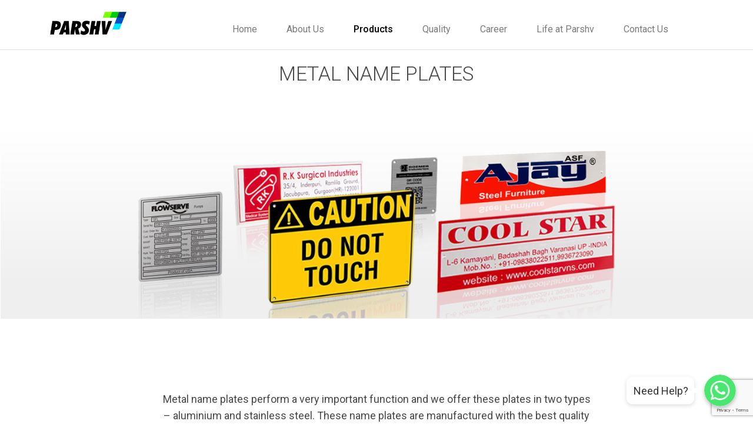

--- FILE ---
content_type: text/html; charset=UTF-8
request_url: https://www.parshvlabels.com/products/metal-name-plates/
body_size: 87204
content:
<!doctype html>

<html lang="en-US"
	prefix="og: https://ogp.me/ns#"  class="no-js">

	<head>
<meta name="google-adsense-account" content="ca-pub-6640038886222372">
<script async src="https://pagead2.googlesyndication.com/pagead/js/adsbygoogle.js?client=ca-pub-6640038886222372" crossorigin="anonymous"></script>
  



    <!-- dns prefetch -->

    

		<link href="//www.google-analytics.com" rel="dns-prefetch">

		

		<!-- meta -->

		<meta http-equiv="X-UA-Compatible" content="IE=edge,chrome=1">

        <meta charset="UTF-8" />

		<meta name="viewport" content="width=device-width,initial-scale=1.0">

		<meta name="description" content="">

		<meta charset="UTF-8">

<meta name="viewport" content="width=device-width, initial-scale=1.0">



<link rel="icon" href="https://www.parshvlabels.com/wp-content/themes/custom/images/favicon.png" type="image/x-icon">

<meta charset="UTF-8">

		



<link href="https://www.parshvlabels.com/wp-content/themes/custom/css/bootstrap.css" rel="stylesheet" type="text/css" media="all" />



<link href="https://www.parshvlabels.com/wp-content/themes/custom/style.css" rel="stylesheet" type="text/css" media="all" />

<link href="https://www.parshvlabels.com/wp-content/themes/custom/css/custom.css" rel="stylesheet" type="text/css" media="all" />











		<!-- All in One SEO 4.1.7 -->
		<title>Metal Name Plates - Parshv Labels Pvt Ltd</title>
		<meta name="description" content="Metal name plates perform a very important function and we offer these plates in two types - aluminium and stainless steel. These name plates are manufactured with the best quality raw materials and comprehensive testing and you also get the benefit of choosing from various logo and text in different colour options. Only the most" />
		<meta name="robots" content="max-image-preview:large" />
		<link rel="canonical" href="https://www.parshvlabels.com/products/metal-name-plates/" />
		<meta property="og:locale" content="en_US" />
		<meta property="og:site_name" content="Parshv Labels Pvt Ltd -" />
		<meta property="og:type" content="article" />
		<meta property="og:title" content="Metal Name Plates - Parshv Labels Pvt Ltd" />
		<meta property="og:description" content="Metal name plates perform a very important function and we offer these plates in two types - aluminium and stainless steel. These name plates are manufactured with the best quality raw materials and comprehensive testing and you also get the benefit of choosing from various logo and text in different colour options. Only the most" />
		<meta property="og:url" content="https://www.parshvlabels.com/products/metal-name-plates/" />
		<meta property="article:published_time" content="2019-03-19T04:47:40+00:00" />
		<meta property="article:modified_time" content="2025-04-25T06:55:25+00:00" />
		<meta name="twitter:card" content="summary" />
		<meta name="twitter:title" content="Metal Name Plates - Parshv Labels Pvt Ltd" />
		<meta name="twitter:description" content="Metal name plates perform a very important function and we offer these plates in two types - aluminium and stainless steel. These name plates are manufactured with the best quality raw materials and comprehensive testing and you also get the benefit of choosing from various logo and text in different colour options. Only the most" />
		<script type="application/ld+json" class="aioseo-schema">
			{"@context":"https:\/\/schema.org","@graph":[{"@type":"WebSite","@id":"https:\/\/www.parshvlabels.com\/#website","url":"https:\/\/www.parshvlabels.com\/","name":"Parshv Labels Pvt Ltd","inLanguage":"en-US","publisher":{"@id":"https:\/\/www.parshvlabels.com\/#organization"}},{"@type":"Organization","@id":"https:\/\/www.parshvlabels.com\/#organization","name":"Parshv Labels Pvt Ltd","url":"https:\/\/www.parshvlabels.com\/"},{"@type":"BreadcrumbList","@id":"https:\/\/www.parshvlabels.com\/products\/metal-name-plates\/#breadcrumblist","itemListElement":[{"@type":"ListItem","@id":"https:\/\/www.parshvlabels.com\/#listItem","position":1,"item":{"@type":"WebPage","@id":"https:\/\/www.parshvlabels.com\/","name":"Home","description":"FIGURE AND FACTS 17 Years Into Business 3000 Happy Customers 13 Supply in Countries WHY PARSHV LABELS Parshv Labels Pvt. Ltd. formerly known as Parshv Enterprise founded in 2005, is a leading provider of industrial graphics and labeling solutions based out of Ahmedabad. We specialize in delivering a range of graphics and labeling products including,","url":"https:\/\/www.parshvlabels.com\/"},"nextItem":"https:\/\/www.parshvlabels.com\/products\/#listItem"},{"@type":"ListItem","@id":"https:\/\/www.parshvlabels.com\/products\/#listItem","position":2,"item":{"@type":"WebPage","@id":"https:\/\/www.parshvlabels.com\/products\/","name":"Products","description":"OUR PRODUCTS Hologram Stickers These labels are known for their permanence and cannot be removed once the adhesive kicks into action. This is buy replica watches why they can id More PVC Labels These labels are made with replica Rolex polymer vinyl chloride, a flexible material that also offers softness to labels designed with this","url":"https:\/\/www.parshvlabels.com\/products\/"},"nextItem":"https:\/\/www.parshvlabels.com\/products\/metal-name-plates\/#listItem","previousItem":"https:\/\/www.parshvlabels.com\/#listItem"},{"@type":"ListItem","@id":"https:\/\/www.parshvlabels.com\/products\/metal-name-plates\/#listItem","position":3,"item":{"@type":"WebPage","@id":"https:\/\/www.parshvlabels.com\/products\/metal-name-plates\/","name":"Metal Name Plates","description":"Metal name plates perform a very important function and we offer these plates in two types - aluminium and stainless steel. These name plates are manufactured with the best quality raw materials and comprehensive testing and you also get the benefit of choosing from various logo and text in different colour options. Only the most","url":"https:\/\/www.parshvlabels.com\/products\/metal-name-plates\/"},"previousItem":"https:\/\/www.parshvlabels.com\/products\/#listItem"}]},{"@type":"WebPage","@id":"https:\/\/www.parshvlabels.com\/products\/metal-name-plates\/#webpage","url":"https:\/\/www.parshvlabels.com\/products\/metal-name-plates\/","name":"Metal Name Plates - Parshv Labels Pvt Ltd","description":"Metal name plates perform a very important function and we offer these plates in two types - aluminium and stainless steel. These name plates are manufactured with the best quality raw materials and comprehensive testing and you also get the benefit of choosing from various logo and text in different colour options. Only the most","inLanguage":"en-US","isPartOf":{"@id":"https:\/\/www.parshvlabels.com\/#website"},"breadcrumb":{"@id":"https:\/\/www.parshvlabels.com\/products\/metal-name-plates\/#breadcrumblist"},"image":{"@type":"ImageObject","@id":"https:\/\/www.parshvlabels.com\/#mainImage","url":"https:\/\/www.parshvlabels.com\/wp-content\/uploads\/2019\/08\/banner_product_metal_names.jpg","width":1440,"height":421},"primaryImageOfPage":{"@id":"https:\/\/www.parshvlabels.com\/products\/metal-name-plates\/#mainImage"},"datePublished":"2019-03-19T04:47:40+00:00","dateModified":"2025-04-25T06:55:25+00:00"}]}
		</script>
		<!-- All in One SEO -->

<link rel='dns-prefetch' href='//www.google.com' />
<link rel='dns-prefetch' href='//fonts.googleapis.com' />
<link rel='dns-prefetch' href='//s.w.org' />
		<script type="text/javascript">
			window._wpemojiSettings = {"baseUrl":"https:\/\/s.w.org\/images\/core\/emoji\/13.1.0\/72x72\/","ext":".png","svgUrl":"https:\/\/s.w.org\/images\/core\/emoji\/13.1.0\/svg\/","svgExt":".svg","source":{"wpemoji":"https:\/\/www.parshvlabels.com\/wp-includes\/js\/wp-emoji.js?ver=5.8.12","twemoji":"https:\/\/www.parshvlabels.com\/wp-includes\/js\/twemoji.js?ver=5.8.12"}};
			/**
 * @output wp-includes/js/wp-emoji-loader.js
 */

( function( window, document, settings ) {
	var src, ready, ii, tests;

	// Create a canvas element for testing native browser support of emoji.
	var canvas = document.createElement( 'canvas' );
	var context = canvas.getContext && canvas.getContext( '2d' );

	/**
	 * Checks if two sets of Emoji characters render the same visually.
	 *
	 * @since 4.9.0
	 *
	 * @private
	 *
	 * @param {number[]} set1 Set of Emoji character codes.
	 * @param {number[]} set2 Set of Emoji character codes.
	 *
	 * @return {boolean} True if the two sets render the same.
	 */
	function emojiSetsRenderIdentically( set1, set2 ) {
		var stringFromCharCode = String.fromCharCode;

		// Cleanup from previous test.
		context.clearRect( 0, 0, canvas.width, canvas.height );
		context.fillText( stringFromCharCode.apply( this, set1 ), 0, 0 );
		var rendered1 = canvas.toDataURL();

		// Cleanup from previous test.
		context.clearRect( 0, 0, canvas.width, canvas.height );
		context.fillText( stringFromCharCode.apply( this, set2 ), 0, 0 );
		var rendered2 = canvas.toDataURL();

		return rendered1 === rendered2;
	}

	/**
	 * Detects if the browser supports rendering emoji or flag emoji.
	 *
	 * Flag emoji are a single glyph made of two characters, so some browsers
	 * (notably, Firefox OS X) don't support them.
	 *
	 * @since 4.2.0
	 *
	 * @private
	 *
	 * @param {string} type Whether to test for support of "flag" or "emoji".
	 *
	 * @return {boolean} True if the browser can render emoji, false if it cannot.
	 */
	function browserSupportsEmoji( type ) {
		var isIdentical;

		if ( ! context || ! context.fillText ) {
			return false;
		}

		/*
		 * Chrome on OS X added native emoji rendering in M41. Unfortunately,
		 * it doesn't work when the font is bolder than 500 weight. So, we
		 * check for bold rendering support to avoid invisible emoji in Chrome.
		 */
		context.textBaseline = 'top';
		context.font = '600 32px Arial';

		switch ( type ) {
			case 'flag':
				/*
				 * Test for Transgender flag compatibility. This flag is shortlisted for the Emoji 13 spec,
				 * but has landed in Twemoji early, so we can add support for it, too.
				 *
				 * To test for support, we try to render it, and compare the rendering to how it would look if
				 * the browser doesn't render it correctly (white flag emoji + transgender symbol).
				 */
				isIdentical = emojiSetsRenderIdentically(
					[ 0x1F3F3, 0xFE0F, 0x200D, 0x26A7, 0xFE0F ],
					[ 0x1F3F3, 0xFE0F, 0x200B, 0x26A7, 0xFE0F ]
				);

				if ( isIdentical ) {
					return false;
				}

				/*
				 * Test for UN flag compatibility. This is the least supported of the letter locale flags,
				 * so gives us an easy test for full support.
				 *
				 * To test for support, we try to render it, and compare the rendering to how it would look if
				 * the browser doesn't render it correctly ([U] + [N]).
				 */
				isIdentical = emojiSetsRenderIdentically(
					[ 0xD83C, 0xDDFA, 0xD83C, 0xDDF3 ],
					[ 0xD83C, 0xDDFA, 0x200B, 0xD83C, 0xDDF3 ]
				);

				if ( isIdentical ) {
					return false;
				}

				/*
				 * Test for English flag compatibility. England is a country in the United Kingdom, it
				 * does not have a two letter locale code but rather an five letter sub-division code.
				 *
				 * To test for support, we try to render it, and compare the rendering to how it would look if
				 * the browser doesn't render it correctly (black flag emoji + [G] + [B] + [E] + [N] + [G]).
				 */
				isIdentical = emojiSetsRenderIdentically(
					[ 0xD83C, 0xDFF4, 0xDB40, 0xDC67, 0xDB40, 0xDC62, 0xDB40, 0xDC65, 0xDB40, 0xDC6E, 0xDB40, 0xDC67, 0xDB40, 0xDC7F ],
					[ 0xD83C, 0xDFF4, 0x200B, 0xDB40, 0xDC67, 0x200B, 0xDB40, 0xDC62, 0x200B, 0xDB40, 0xDC65, 0x200B, 0xDB40, 0xDC6E, 0x200B, 0xDB40, 0xDC67, 0x200B, 0xDB40, 0xDC7F ]
				);

				return ! isIdentical;
			case 'emoji':
				/*
				 * Burning Love: Just a hunk, a hunk of burnin' love.
				 *
				 *  To test for Emoji 13.1 support, try to render a new emoji: Heart on Fire!
				 *
				 * The Heart on Fire emoji is a ZWJ sequence combining ❤️ Red Heart, a Zero Width Joiner and 🔥 Fire.
				 *
				 * 0x2764, 0xfe0f == Red Heart emoji.
				 * 0x200D == Zero-Width Joiner (ZWJ) that links the two code points for the new emoji or
				 * 0x200B == Zero-Width Space (ZWS) that is rendered for clients not supporting the new emoji.
				 * 0xD83D, 0xDD25 == Fire.
				 *
				 * When updating this test for future Emoji releases, ensure that individual emoji that make up the
				 * sequence come from older emoji standards.
				 */
				isIdentical = emojiSetsRenderIdentically(
					[0x2764, 0xfe0f, 0x200D, 0xD83D, 0xDD25],
					[0x2764, 0xfe0f, 0x200B, 0xD83D, 0xDD25]
				);

				return ! isIdentical;
		}

		return false;
	}

	/**
	 * Adds a script to the head of the document.
	 *
	 * @ignore
	 *
	 * @since 4.2.0
	 *
	 * @param {Object} src The url where the script is located.
	 * @return {void}
	 */
	function addScript( src ) {
		var script = document.createElement( 'script' );

		script.src = src;
		script.defer = script.type = 'text/javascript';
		document.getElementsByTagName( 'head' )[0].appendChild( script );
	}

	tests = Array( 'flag', 'emoji' );

	settings.supports = {
		everything: true,
		everythingExceptFlag: true
	};

	/*
	 * Tests the browser support for flag emojis and other emojis, and adjusts the
	 * support settings accordingly.
	 */
	for( ii = 0; ii < tests.length; ii++ ) {
		settings.supports[ tests[ ii ] ] = browserSupportsEmoji( tests[ ii ] );

		settings.supports.everything = settings.supports.everything && settings.supports[ tests[ ii ] ];

		if ( 'flag' !== tests[ ii ] ) {
			settings.supports.everythingExceptFlag = settings.supports.everythingExceptFlag && settings.supports[ tests[ ii ] ];
		}
	}

	settings.supports.everythingExceptFlag = settings.supports.everythingExceptFlag && ! settings.supports.flag;

	// Sets DOMReady to false and assigns a ready function to settings.
	settings.DOMReady = false;
	settings.readyCallback = function() {
		settings.DOMReady = true;
	};

	// When the browser can not render everything we need to load a polyfill.
	if ( ! settings.supports.everything ) {
		ready = function() {
			settings.readyCallback();
		};

		/*
		 * Cross-browser version of adding a dom ready event.
		 */
		if ( document.addEventListener ) {
			document.addEventListener( 'DOMContentLoaded', ready, false );
			window.addEventListener( 'load', ready, false );
		} else {
			window.attachEvent( 'onload', ready );
			document.attachEvent( 'onreadystatechange', function() {
				if ( 'complete' === document.readyState ) {
					settings.readyCallback();
				}
			} );
		}

		src = settings.source || {};

		if ( src.concatemoji ) {
			addScript( src.concatemoji );
		} else if ( src.wpemoji && src.twemoji ) {
			addScript( src.twemoji );
			addScript( src.wpemoji );
		}
	}

} )( window, document, window._wpemojiSettings );
		</script>
		<style type="text/css">
img.wp-smiley,
img.emoji {
	display: inline !important;
	border: none !important;
	box-shadow: none !important;
	height: 1em !important;
	width: 1em !important;
	margin: 0 .07em !important;
	vertical-align: -0.1em !important;
	background: none !important;
	padding: 0 !important;
}
</style>
	<link rel='stylesheet' id='custom-google-fonts-css'  href='//fonts.googleapis.com/css?family=Roboto&#038;ver=5.8.12' media='all' />
<link rel='stylesheet' id='chaty-front-css-css'  href='https://www.parshvlabels.com/wp-content/plugins/chaty/css/chaty-front.min.css?ver=1646826334' media='all' />
<style id='chaty-front-css-inline-css' type='text/css'>
                                #wechat-qr-code{right: 104px; left:auto;}
                                .chaty-widget-is a{display: block; margin:0; padding:0;border-radius: 50%;-webkit-border-radius: 50%;-moz-border-radius: 50%; }
                .chaty-widget-is svg{margin:0; padding:0;}
                .chaty-main-widget { display: none; }
                .chaty-in-desktop .chaty-main-widget.is-in-desktop { display: block; }
                .chaty-in-mobile .chaty-main-widget.is-in-mobile { display: block; }
                .chaty-widget.hide-widget { display: none !important; }
                .chaty-widget, .chaty-widget .get, .chaty-widget .get a { width: 62px }
                .facustom-icon { width: 54px; line-height: 54px; height: 54px; font-size: 27px; }
                .chaty-widget-is a { width: 54px; height: 54px; }
                                .chaty-widget { font-family: Roboto; }
                                                .facustom-icon.chaty-btn-whatsapp {background-color: #49E670}
                .chaty-whatsapp .color-element {fill: #49E670; background: #49E670}
                                /*.chaty-widget-i-title.hide-it { display: none !important; }*/
                body div.chaty-widget.hide-widget { display: none !important; }
            .i-trigger .chaty-widget-i-title, .chaty-widget-i .chaty-widget-i-title {color:#333333 !important; background:#ffffff !important;}.i-trigger .chaty-widget-i-title p, .chaty-widget-i.chaty-main-widget .chaty-widget-i-title p {color:#333333 !important; }.i-trigger .chaty-widget-i:not(.no-tooltip):before, .chaty-widget-i.chaty-main-widget:before { border-color: transparent transparent transparent #ffffff !important;}.chaty-widget.chaty-widget-is-right .i-trigger .i-trigger-open.chaty-widget-i:before, .chaty-widget.chaty-widget-is-right .chaty-widget-i:before { border-color: transparent #ffffff transparent transparent !important;}.chaty-widget.chaty-widget-is-right .i-trigger .chaty-widget-i:before, .chaty-widget.chaty-widget-is-right .chaty-widget-i:before {border-color: transparent #ffffff transparent transparent !important; }
</style>
<link rel='stylesheet' id='wp-block-library-css'  href='https://www.parshvlabels.com/wp-includes/css/dist/block-library/style.css?ver=5.8.12' media='all' />
<link rel='stylesheet' id='contact-form-7-css'  href='https://www.parshvlabels.com/wp-content/plugins/contact-form-7/includes/css/styles.css?ver=5.5.6.1' media='all' />
<link rel='stylesheet' id='wpsm_counter-font-awesome-front-css'  href='https://www.parshvlabels.com/wp-content/plugins/counter-number-showcase/assets/css/font-awesome/css/font-awesome.min.css?ver=5.8.12' media='all' />
<link rel='stylesheet' id='wpsm_counter_bootstrap-front-css'  href='https://www.parshvlabels.com/wp-content/plugins/counter-number-showcase/assets/css/bootstrap-front.css?ver=5.8.12' media='all' />
<link rel='stylesheet' id='wpsm_counter_column-css'  href='https://www.parshvlabels.com/wp-content/plugins/counter-number-showcase/assets/css/counter-column.css?ver=5.8.12' media='all' />
<style id='responsive-menu-inline-css' type='text/css'>
/** This file is major component of this plugin so please don't try to edit here. */
#rmp_menu_trigger-852 {
  width: 40px;
  height: 40px;
  position: fixed;
  top: 10px;
  border-radius: 5px;
  display: none;
  text-decoration: none;
  right: 3%;
  background: #eb7224;
  transition: transform 0.5s, background-color 0.5s; }
  #rmp_menu_trigger-852:hover, #rmp_menu_trigger-852:focus {
    background: #eb7224;
    text-decoration: unset; }
  #rmp_menu_trigger-852.is-active {
    background: #eb7224; }
  #rmp_menu_trigger-852 .rmp-trigger-box {
    width: 25px;
    color: #ffffff; }
  #rmp_menu_trigger-852 .rmp-trigger-icon-active, #rmp_menu_trigger-852 .rmp-trigger-text-open {
    display: none; }
  #rmp_menu_trigger-852.is-active .rmp-trigger-icon-active, #rmp_menu_trigger-852.is-active .rmp-trigger-text-open {
    display: inline; }
  #rmp_menu_trigger-852.is-active .rmp-trigger-icon-inactive, #rmp_menu_trigger-852.is-active .rmp-trigger-text {
    display: none; }
  #rmp_menu_trigger-852 .rmp-trigger-label {
    color: #ffffff;
    pointer-events: none;
    line-height: 13px;
    font-family: inherit;
    font-size: 14px;
    display: inline;
    text-transform: inherit; }
    #rmp_menu_trigger-852 .rmp-trigger-label.rmp-trigger-label-top {
      display: block;
      margin-bottom: 12px; }
    #rmp_menu_trigger-852 .rmp-trigger-label.rmp-trigger-label-bottom {
      display: block;
      margin-top: 12px; }
  #rmp_menu_trigger-852 .responsive-menu-pro-inner {
    display: block; }
  #rmp_menu_trigger-852 .responsive-menu-pro-inner, #rmp_menu_trigger-852 .responsive-menu-pro-inner::before, #rmp_menu_trigger-852 .responsive-menu-pro-inner::after {
    width: 25px;
    height: 3px;
    background-color: #ffffff;
    border-radius: 4px;
    position: absolute; }
  #rmp_menu_trigger-852.is-active .responsive-menu-pro-inner, #rmp_menu_trigger-852.is-active .responsive-menu-pro-inner::before, #rmp_menu_trigger-852.is-active .responsive-menu-pro-inner::after {
    background-color: #ffffff; }
  #rmp_menu_trigger-852:hover .responsive-menu-pro-inner, #rmp_menu_trigger-852:hover .responsive-menu-pro-inner::before, #rmp_menu_trigger-852:hover .responsive-menu-pro-inner::after {
    background-color: #ffffff; }

/* Hamburger menu styling */
@media screen and (max-width: 768px) {
  .nav, #menu-main-menu-1, #menu-footer, #menu-footer-product-menu {
    display: none !important; }
  #rmp_menu_trigger-852 {
    display: block; }
  #rmp-container-852 {
    position: fixed;
    top: 0;
    margin: 0;
    transition: transform 0.5s;
    overflow: auto;
    display: block;
    width: 85%;
    background-color: #00327f;
    background-image: url('');
    height: 100%;
    left: 0;
    padding-top: 0px;
    padding-left: 0px;
    padding-bottom: 0px;
    padding-right: 0px; }
  #rmp-menu-wrap-852 {
    padding-top: 0px;
    padding-left: 0px;
    padding-bottom: 0px;
    padding-right: 0px;
    background-color: #00327f; }
    #rmp-menu-wrap-852 .rmp-menu, #rmp-menu-wrap-852 .rmp-submenu {
      width: 100%;
      box-sizing: border-box;
      margin: 0;
      padding: 0; }
    #rmp-menu-wrap-852 .rmp-submenu-depth-1 .rmp-menu-item-link {
      padding-left: 10%; }
    #rmp-menu-wrap-852 .rmp-submenu-depth-2 .rmp-menu-item-link {
      padding-left: 15%; }
    #rmp-menu-wrap-852 .rmp-submenu-depth-3 .rmp-menu-item-link {
      padding-left: 20%; }
    #rmp-menu-wrap-852 .rmp-submenu-depth-4 .rmp-menu-item-link {
      padding-left: 25%; }
    #rmp-menu-wrap-852 .rmp-submenu.rmp-submenu-open {
      display: block; }
    #rmp-menu-wrap-852 .rmp-menu-item {
      width: 100%;
      list-style: none;
      margin: 0; }
    #rmp-menu-wrap-852 .rmp-menu-item-link {
      height: 40px;
      line-height: 40px;
      font-size: 15px;
      border-bottom: 1px solid #00327f;
      font-family: inherit;
      color: #ffffff;
      text-align: left;
      background-color: #00327f;
      font-weight: normal;
      letter-spacing: 0px;
      display: block;
      width: 100%;
      text-decoration: none;
      position: relative;
      overflow: hidden;
      transition: background-color 0.5s, border-color 0.5s, 0.5s;
      padding: 0 5%;
      padding-right: 50px; }
      #rmp-menu-wrap-852 .rmp-menu-item-link:after, #rmp-menu-wrap-852 .rmp-menu-item-link:before {
        display: none; }
      #rmp-menu-wrap-852 .rmp-menu-item-link:hover {
        color: #ffffff;
        border-color: #00327f;
        background-color: #00327f; }
      #rmp-menu-wrap-852 .rmp-menu-item-link:focus {
        outline: none;
        border-color: unset;
        box-shadow: unset; }
      #rmp-menu-wrap-852 .rmp-menu-item-link .rmp-font-icon {
        height: 40px;
        line-height: 40px;
        margin-right: 10px;
        font-size: 15px; }
    #rmp-menu-wrap-852 .rmp-menu-current-item .rmp-menu-item-link {
      color: #ffffff;
      border-color: #00327f;
      background-color: #00327f; }
      #rmp-menu-wrap-852 .rmp-menu-current-item .rmp-menu-item-link:hover {
        color: #ffffff;
        border-color: #00327f;
        background-color: #00327f; }
    #rmp-menu-wrap-852 .rmp-menu-subarrow {
      position: absolute;
      top: 0;
      bottom: 0;
      text-align: center;
      overflow: hidden;
      background-size: cover;
      overflow: hidden;
      right: 0;
      border-left-style: solid;
      border-left-color: #00327f;
      border-left-width: 1px;
      height: 39px;
      width: 40px;
      color: #ffffff;
      background-color: #00327f; }
      #rmp-menu-wrap-852 .rmp-menu-subarrow:hover {
        color: #ffffff;
        border-color: #00327f;
        background-color: #00327f; }
      #rmp-menu-wrap-852 .rmp-menu-subarrow .rmp-font-icon {
        margin-right: unset; }
      #rmp-menu-wrap-852 .rmp-menu-subarrow * {
        vertical-align: middle;
        line-height: 39px; }
    #rmp-menu-wrap-852 .rmp-menu-subarrow-active {
      display: block;
      background-size: cover;
      color: #ffffff;
      border-color: #00327f;
      background-color: #00327f; }
      #rmp-menu-wrap-852 .rmp-menu-subarrow-active:hover {
        color: #ffffff;
        border-color: #00327f;
        background-color: #00327f; }
    #rmp-menu-wrap-852 .rmp-submenu {
      display: none; }
      #rmp-menu-wrap-852 .rmp-submenu .rmp-menu-item-link {
        height: 40px;
        line-height: 40px;
        letter-spacing: 0px;
        font-size: 14px;
        border-bottom: 1px solid #092147;
        font-family: inherit;
        color: #ffffff;
        text-align: left;
        background-color: #092147; }
        #rmp-menu-wrap-852 .rmp-submenu .rmp-menu-item-link:hover {
          color: #ffffff;
          border-color: #092147;
          background-color: #092147; }
      #rmp-menu-wrap-852 .rmp-submenu .rmp-menu-current-item .rmp-menu-item-link {
        color: #ffffff;
        border-color: #092147;
        background-color: #092147; }
        #rmp-menu-wrap-852 .rmp-submenu .rmp-menu-current-item .rmp-menu-item-link:hover {
          color: #ffffff;
          border-color: #092147;
          background-color: #092147; }
      #rmp-menu-wrap-852 .rmp-submenu .rmp-menu-subarrow {
        right: 0;
        border-right: unset;
        border-left-style: solid;
        border-left-color: #092147;
        border-left-width: 1px;
        height: 39px;
        line-height: 39px;
        width: 40px;
        color: #ffffff;
        background-color: #092147; }
        #rmp-menu-wrap-852 .rmp-submenu .rmp-menu-subarrow:hover {
          color: #ffffff;
          border-color: #092147;
          background-color: #092147; }
      #rmp-menu-wrap-852 .rmp-submenu .rmp-menu-subarrow-active {
        color: #ffffff;
        border-color: #092147;
        background-color: #092147; }
        #rmp-menu-wrap-852 .rmp-submenu .rmp-menu-subarrow-active:hover {
          color: #ffffff;
          border-color: #092147;
          background-color: #092147; }
    #rmp-menu-wrap-852 .rmp-menu-item-description {
      margin: 0;
      padding: 5px 5%;
      opacity: 0.8;
      color: #ffffff; }
  #rmp-search-box-852 {
    display: block;
    padding-top: 0px;
    padding-left: 5%;
    padding-bottom: 0px;
    padding-right: 5%; }
    #rmp-search-box-852 .rmp-search-form {
      margin: 0; }
    #rmp-search-box-852 .rmp-search-box {
      background: #ffffff;
      border: 1px solid #dadada;
      color: #333333;
      width: 100%;
      padding: 0 5%;
      border-radius: 30px;
      height: 45px;
      -webkit-appearance: none; }
      #rmp-search-box-852 .rmp-search-box::placeholder {
        color: #c7c7cd; }
      #rmp-search-box-852 .rmp-search-box:focus {
        background-color: #ffffff;
        outline: 2px solid #dadada;
        color: #333333;
        /** Menu Title Style */ }
  #rmp-menu-title-852 {
    background-color: #1459c9;
    color: #ffffff;
    text-align: left;
    font-size: 13px;
    padding-top: 10%;
    padding-left: 5%;
    padding-bottom: 0%;
    padding-right: 5%;
    font-weight: 400;
    transition: background-color 0.5s, border-color 0.5s, color 0.5s; }
    #rmp-menu-title-852:hover {
      background-color: #1459c9;
      color: #ffffff; }
    #rmp-menu-title-852 > a {
      color: #ffffff;
      width: 100%;
      background-color: unset;
      text-decoration: none; }
      #rmp-menu-title-852 > a:hover {
        color: #ffffff; }
    #rmp-menu-title-852 .rmp-font-icon {
      font-size: 13px; }
    #rmp-menu-title-852 .rmp-menu-title-image {
      /** Menu Additional Content Style */ }
  #rmp-menu-additional-content-852 {
    padding-top: 0px;
    padding-left: 5%;
    padding-bottom: 0px;
    padding-right: 5%;
    color: #ffffff;
    text-align: center;
    font-size: 16px; } }
/**
 This file contents common styling of menus.
 */
.rmp-container {
  display: none;
  visibility: visible;
  padding: 0px 0px 0px 0px;
  z-index: 99998;
  transition: all 0.3s; }
  .rmp-container.rmp-fade-top, .rmp-container.rmp-fade-left, .rmp-container.rmp-fade-right, .rmp-container.rmp-fade-bottom {
    display: none; }
  .rmp-container.rmp-slide-left, .rmp-container.rmp-push-left {
    transform: translateX(-100%);
    -ms-transform: translateX(-100%);
    -webkit-transform: translateX(-100%);
    -moz-transform: translateX(-100%); }
  .rmp-container.rmp-slide-left.rmp-menu-open, .rmp-container.rmp-push-left.rmp-menu-open {
    transform: translateX(0);
    -ms-transform: translateX(0);
    -webkit-transform: translateX(0);
    -moz-transform: translateX(0); }
  .rmp-container.rmp-slide-right, .rmp-container.rmp-push-right {
    transform: translateX(100%);
    -ms-transform: translateX(100%);
    -webkit-transform: translateX(100%);
    -moz-transform: translateX(100%); }
  .rmp-container.rmp-slide-right.rmp-menu-open, .rmp-container.rmp-push-right.rmp-menu-open {
    transform: translateX(0);
    -ms-transform: translateX(0);
    -webkit-transform: translateX(0);
    -moz-transform: translateX(0); }
  .rmp-container.rmp-slide-top, .rmp-container.rmp-push-top {
    transform: translateY(-100%);
    -ms-transform: translateY(-100%);
    -webkit-transform: translateY(-100%);
    -moz-transform: translateY(-100%); }
  .rmp-container.rmp-slide-top.rmp-menu-open, .rmp-container.rmp-push-top.rmp-menu-open {
    transform: translateY(0);
    -ms-transform: translateY(0);
    -webkit-transform: translateY(0);
    -moz-transform: translateY(0); }
  .rmp-container.rmp-slide-bottom, .rmp-container.rmp-push-bottom {
    transform: translateY(100%);
    -ms-transform: translateY(100%);
    -webkit-transform: translateY(100%);
    -moz-transform: translateY(100%); }
  .rmp-container.rmp-slide-bottom.rmp-menu-open, .rmp-container.rmp-push-bottom.rmp-menu-open {
    transform: translateX(0);
    -ms-transform: translateX(0);
    -webkit-transform: translateX(0);
    -moz-transform: translateX(0);
    /** Scrolling bar in menu setting box **/ }
  .rmp-container::-webkit-scrollbar {
    width: 0px; }
  .rmp-container ::-webkit-scrollbar-track {
    box-shadow: inset 0 0 5px transparent; }
  .rmp-container ::-webkit-scrollbar-thumb {
    background: transparent; }
  .rmp-container ::-webkit-scrollbar-thumb:hover {
    background: transparent; }
  .rmp-container .rmp-menu-wrap .rmp-menu {
    transition: none;
    border-radius: 0;
    box-shadow: none;
    background: none;
    border: 0;
    bottom: auto;
    box-sizing: border-box;
    clip: auto;
    color: #666;
    display: block;
    float: none;
    font-family: inherit;
    font-size: 14px;
    height: auto;
    left: auto;
    line-height: 1.7;
    list-style-type: none;
    margin: 0;
    min-height: auto;
    max-height: none;
    opacity: 1;
    outline: none;
    overflow: visible;
    padding: 0;
    position: relative;
    pointer-events: auto;
    right: auto;
    text-align: left;
    text-decoration: none;
    text-indent: 0;
    text-transform: none;
    transform: none;
    top: auto;
    visibility: inherit;
    width: auto;
    word-wrap: break-word;
    white-space: normal; }
  .rmp-container .rmp-menu-additional-content {
    display: block;
    word-break: break-word; }
  .rmp-container .rmp-menu-title {
    display: flex;
    flex-direction: column; }
    .rmp-container .rmp-menu-title .rmp-menu-title-image {
      max-width: 100%;
      margin-bottom: 15px;
      display: block;
      margin: auto;
      margin-bottom: 15px; }

button.rmp_menu_trigger {
  z-index: 999999;
  overflow: hidden;
  outline: none;
  border: 0;
  display: none;
  margin: 0;
  transition: transform 0.5s, background-color 0.5s;
  padding: 0; }
  button.rmp_menu_trigger .responsive-menu-pro-inner::before, button.rmp_menu_trigger .responsive-menu-pro-inner::after {
    content: "";
    display: block; }
  button.rmp_menu_trigger .responsive-menu-pro-inner::before {
    top: 10px; }
  button.rmp_menu_trigger .responsive-menu-pro-inner::after {
    bottom: 10px; }
  button.rmp_menu_trigger .rmp-trigger-box {
    width: 40px;
    display: inline-block;
    position: relative;
    pointer-events: none;
    vertical-align: super; }

/*  Menu Trigger Boring Animation */
.rmp-menu-trigger-boring .responsive-menu-pro-inner {
  transition-property: none; }
  .rmp-menu-trigger-boring .responsive-menu-pro-inner::after, .rmp-menu-trigger-boring .responsive-menu-pro-inner::before {
    transition-property: none; }
.rmp-menu-trigger-boring.is-active .responsive-menu-pro-inner {
  transform: rotate(45deg); }
  .rmp-menu-trigger-boring.is-active .responsive-menu-pro-inner:before {
    top: 0;
    opacity: 0; }
  .rmp-menu-trigger-boring.is-active .responsive-menu-pro-inner:after {
    bottom: 0;
    transform: rotate(-90deg); }

</style>
<link rel='stylesheet' id='dashicons-css'  href='https://www.parshvlabels.com/wp-includes/css/dashicons.css?ver=5.8.12' media='all' />
<link rel='stylesheet' id='rs-plugin-settings-css'  href='https://www.parshvlabels.com/wp-content/plugins/revslider/public/assets/css/settings.css?ver=5.0.8' media='all' />
<style id='rs-plugin-settings-inline-css' type='text/css'>
#rs-demo-id {}
</style>
<link rel='stylesheet' id='tfree-slick-css'  href='https://www.parshvlabels.com/wp-content/plugins/testimonial-free/public/assets/css/slick.css?ver=2.4.4' media='all' />
<link rel='stylesheet' id='tfree-font-awesome-css'  href='https://www.parshvlabels.com/wp-content/plugins/testimonial-free/public/assets/css/font-awesome.min.css?ver=2.4.4' media='all' />
<link rel='stylesheet' id='tfree-deprecated-style-css'  href='https://www.parshvlabels.com/wp-content/plugins/testimonial-free/public/assets/css/deprecated-style.css?ver=2.4.4' media='all' />
<link rel='stylesheet' id='tfree-style-css'  href='https://www.parshvlabels.com/wp-content/plugins/testimonial-free/public/assets/css/style.css?ver=2.4.4' media='all' />
<style id='rocket-lazyload-inline-css' type='text/css'>
.rll-youtube-player{position:relative;padding-bottom:56.23%;height:0;overflow:hidden;max-width:100%;}.rll-youtube-player iframe{position:absolute;top:0;left:0;width:100%;height:100%;z-index:100;background:0 0}.rll-youtube-player img{bottom:0;display:block;left:0;margin:auto;max-width:100%;width:100%;position:absolute;right:0;top:0;border:none;height:auto;cursor:pointer;-webkit-transition:.4s all;-moz-transition:.4s all;transition:.4s all}.rll-youtube-player img:hover{-webkit-filter:brightness(75%)}.rll-youtube-player .play{height:72px;width:72px;left:50%;top:50%;margin-left:-36px;margin-top:-36px;position:absolute;background:url(https://www.parshvlabels.com/wp-content/plugins/rocket-lazy-load/assets/img/youtube.png) no-repeat;cursor:pointer}
</style>
<link rel='stylesheet' id='js_composer_front-css'  href='https://www.parshvlabels.com/wp-content/plugins/js_composer/assets/css/js_composer.min.css?ver=6.6.0' media='all' />
<script type='text/javascript' src='https://www.parshvlabels.com/wp-includes/js/jquery/jquery.js?ver=3.6.0' id='jquery-core-js'></script>
<script type='text/javascript' src='https://www.parshvlabels.com/wp-includes/js/jquery/jquery-migrate.js?ver=3.3.2' id='jquery-migrate-js'></script>
<script type='text/javascript' id='chaty-front-end-js-extra'>
/* <![CDATA[ */
var chaty_settings = {"object_settings":{"isPRO":0,"pending_messages":"off","cht_cta_bg_color":"#ffffff","cht_cta_text_color":"#333333","click_setting":"click","number_of_messages":"1","number_color":"#ffffff","number_bg_color":"#dd0000","position":"right","social":[{"val":"919825300922","default_icon":"<svg class=\"ico_d \" width=\"39\" height=\"39\" viewBox=\"0 0 39 39\" fill=\"none\" xmlns=\"http:\/\/www.w3.org\/2000\/svg\" style=\"transform: rotate(0deg);\"><circle class=\"color-element\" cx=\"19.4395\" cy=\"19.4395\" r=\"19.4395\" fill=\"#49E670\"\/><path d=\"M12.9821 10.1115C12.7029 10.7767 11.5862 11.442 10.7486 11.575C10.1902 11.7081 9.35269 11.8411 6.84003 10.7767C3.48981 9.44628 1.39593 6.25317 1.25634 6.12012C1.11674 5.85403 2.13001e-06 4.39053 2.13001e-06 2.92702C2.13001e-06 1.46351 0.83755 0.665231 1.11673 0.399139C1.39592 0.133046 1.8147 1.01506e-06 2.23348 1.01506e-06C2.37307 1.01506e-06 2.51267 1.01506e-06 2.65226 1.01506e-06C2.93144 1.01506e-06 3.21063 -2.02219e-06 3.35022 0.532183C3.62941 1.19741 4.32736 2.66092 4.32736 2.79397C4.46696 2.92702 4.46696 3.19311 4.32736 3.32616C4.18777 3.59225 4.18777 3.59224 3.90858 3.85834C3.76899 3.99138 3.6294 4.12443 3.48981 4.39052C3.35022 4.52357 3.21063 4.78966 3.35022 5.05576C3.48981 5.32185 4.18777 6.38622 5.16491 7.18449C6.42125 8.24886 7.39839 8.51496 7.81717 8.78105C8.09636 8.91409 8.37554 8.9141 8.65472 8.648C8.93391 8.38191 9.21309 7.98277 9.49228 7.58363C9.77146 7.31754 10.0507 7.1845 10.3298 7.31754C10.609 7.45059 12.2841 8.11582 12.5633 8.38191C12.8425 8.51496 13.1217 8.648 13.1217 8.78105C13.1217 8.78105 13.1217 9.44628 12.9821 10.1115Z\" transform=\"translate(12.9597 12.9597)\" fill=\"#FAFAFA\"\/><path d=\"M0.196998 23.295L0.131434 23.4862L0.323216 23.4223L5.52771 21.6875C7.4273 22.8471 9.47325 23.4274 11.6637 23.4274C18.134 23.4274 23.4274 18.134 23.4274 11.6637C23.4274 5.19344 18.134 -0.1 11.6637 -0.1C5.19344 -0.1 -0.1 5.19344 -0.1 11.6637C-0.1 13.9996 0.624492 16.3352 1.93021 18.2398L0.196998 23.295ZM5.87658 19.8847L5.84025 19.8665L5.80154 19.8788L2.78138 20.8398L3.73978 17.9646L3.75932 17.906L3.71562 17.8623L3.43104 17.5777C2.27704 15.8437 1.55796 13.8245 1.55796 11.6637C1.55796 6.03288 6.03288 1.55796 11.6637 1.55796C17.2945 1.55796 21.7695 6.03288 21.7695 11.6637C21.7695 17.2945 17.2945 21.7695 11.6637 21.7695C9.64222 21.7695 7.76778 21.1921 6.18227 20.039L6.17557 20.0342L6.16817 20.0305L5.87658 19.8847Z\" transform=\"translate(7.7758 7.77582)\" fill=\"white\" stroke=\"white\" stroke-width=\"0.2\"\/><\/svg>","bg_color":"#49E670","rbg_color":"73,230,112","title":"WhatsApp","img_url":"","social_channel":"whatsapp","channel_type":"whatsapp","href_url":"https:\/\/web.whatsapp.com\/send?phone=919825300922","desktop_target":"_blank","mobile_target":"","qr_code_image":"","channel":"Whatsapp","is_mobile":1,"is_desktop":1,"mobile_url":"https:\/\/wa.me\/919825300922","on_click":"","has_font":0,"popup_html":"","has_custom_popup":0,"is_default_open":0}],"pos_side":"right","bot":"25","side":"25","device":"desktop_active mobile_active","color":"#A886CD","rgb_color":"168,134,205","widget_size":"54","widget_type":"chat-base","widget_img":"","cta":"Need Help?","active":"true","close_text":"Hide","analytics":0,"save_user_clicks":0,"close_img":"","is_mobile":0,"ajax_url":"https:\/\/www.parshvlabels.com\/wp-admin\/admin-ajax.php","animation_class":"jump","time_trigger":"yes","trigger_time":"0","exit_intent":"no","on_page_scroll":"no","page_scroll":"0","gmt":"","display_conditions":0,"display_rules":[],"display_state":"click","has_close_button":"yes","mode":"vertical"},"ajax_url":"https:\/\/www.parshvlabels.com\/wp-admin\/admin-ajax.php"};
/* ]]> */
</script>
<script type='text/javascript' src='https://www.parshvlabels.com/wp-content/plugins/chaty/js/cht-front-script.js?ver=1646826334' id='chaty-front-end-js'></script>
<script type='text/javascript' id='rmp_menu_scripts-js-extra'>
/* <![CDATA[ */
var rmp_menu = {"ajaxURL":"https:\/\/www.parshvlabels.com\/wp-admin\/admin-ajax.php","wp_nonce":"7e0001f1ba","menu":[{"menu_theme":null,"theme_type":"default","theme_location_menu":"","submenu_submenu_arrow_width":"40","submenu_submenu_arrow_width_unit":"px","submenu_submenu_arrow_height":"39","submenu_submenu_arrow_height_unit":"px","submenu_arrow_position":"right","submenu_sub_arrow_background_colour":"#092147","submenu_sub_arrow_background_hover_colour":"#092147","submenu_sub_arrow_background_colour_active":"#092147","submenu_sub_arrow_background_hover_colour_active":"#092147","submenu_sub_arrow_border_width":"1","submenu_sub_arrow_border_width_unit":"px","submenu_sub_arrow_border_colour":"#092147","submenu_sub_arrow_border_hover_colour":"#092147","submenu_sub_arrow_border_colour_active":"#092147","submenu_sub_arrow_border_hover_colour_active":"#092147","submenu_sub_arrow_shape_colour":"#ffffff","submenu_sub_arrow_shape_hover_colour":"#ffffff","submenu_sub_arrow_shape_colour_active":"#ffffff","submenu_sub_arrow_shape_hover_colour_active":"#ffffff","use_header_bar":"off","header_bar_items_order":"{\"logo\":\"on\",\"title\":\"on\",\"search\":\"on\",\"html content\":\"on\"}","header_bar_title":"","header_bar_html_content":"","header_bar_logo":"","header_bar_logo_link":"","header_bar_logo_width":"","header_bar_logo_width_unit":"%","header_bar_logo_height":"","header_bar_logo_height_unit":"px","header_bar_height":"80","header_bar_height_unit":"px","header_bar_padding":{"top":"0px","right":"5%","bottom":"0px","left":"5%"},"header_bar_font":"","header_bar_font_size":"14","header_bar_font_size_unit":"px","header_bar_text_color":"#ffffff","header_bar_background_color":"#ffffff","header_bar_breakpoint":"800","header_bar_position_type":"fixed","header_bar_adjust_page":null,"header_bar_scroll_enable":"off","header_bar_scroll_background_color":"#36bdf6","mobile_breakpoint":"600","tablet_breakpoint":"768","transition_speed":"0.5","sub_menu_speed":"0.2","show_menu_on_page_load":"","menu_disable_scrolling":"off","menu_overlay":"off","menu_overlay_colour":"rgba(0, 0, 0, 0.7)","desktop_menu_width":"","desktop_menu_width_unit":"%","desktop_menu_positioning":"fixed","desktop_menu_side":"","desktop_menu_to_hide":"","use_current_theme_location":"off","mega_menu":{"225":"off","227":"off","229":"off","228":"off","226":"off"},"desktop_submenu_open_animation":"none","desktop_submenu_open_animation_speed":"100ms","desktop_submenu_open_on_click":"off","desktop_menu_hide_and_show":"off","menu_name":"Default Menu","menu_to_use":"main-menu","different_menu_for_mobile":"off","menu_to_use_in_mobile":"main-menu","use_mobile_menu":"on","use_tablet_menu":"on","use_desktop_menu":"","menu_display_on":"all-pages","menu_to_hide":".nav, #menu-main-menu-1, #menu-footer, #menu-footer-product-menu","submenu_descriptions_on":"","custom_walker":"","menu_background_colour":"#00327f","menu_depth":"5","smooth_scroll_on":"off","smooth_scroll_speed":"500","menu_font_icons":[],"menu_links_height":"40","menu_links_height_unit":"px","menu_links_line_height":"40","menu_links_line_height_unit":"px","menu_depth_0":"5","menu_depth_0_unit":"%","menu_font_size":"15","menu_font_size_unit":"px","menu_font":"","menu_font_weight":"normal","menu_text_alignment":"left","menu_text_letter_spacing":"","menu_word_wrap":"off","menu_link_colour":"#ffffff","menu_link_hover_colour":"#ffffff","menu_current_link_colour":"#ffffff","menu_current_link_hover_colour":"#ffffff","menu_item_background_colour":"#00327f","menu_item_background_hover_colour":"#00327f","menu_current_item_background_colour":"#00327f","menu_current_item_background_hover_colour":"#00327f","menu_border_width":"1","menu_border_width_unit":"px","menu_item_border_colour":"#00327f","menu_item_border_colour_hover":"#00327f","menu_current_item_border_colour":"#00327f","menu_current_item_border_hover_colour":"#00327f","submenu_links_height":"40","submenu_links_height_unit":"px","submenu_links_line_height":"40","submenu_links_line_height_unit":"px","menu_depth_side":"left","menu_depth_1":"10","menu_depth_1_unit":"%","menu_depth_2":"15","menu_depth_2_unit":"%","menu_depth_3":"20","menu_depth_3_unit":"%","menu_depth_4":"25","menu_depth_4_unit":"%","submenu_item_background_colour":"#092147","submenu_item_background_hover_colour":"#092147","submenu_current_item_background_colour":"#092147","submenu_current_item_background_hover_colour":"#092147","submenu_border_width":"1","submenu_border_width_unit":"px","submenu_item_border_colour":"#092147","submenu_item_border_colour_hover":"#092147","submenu_current_item_border_colour":"#092147","submenu_current_item_border_hover_colour":"#092147","submenu_font_size":"14","submenu_font_size_unit":"px","submenu_font":"","submenu_font_weight":"normal","submenu_text_letter_spacing":"","submenu_text_alignment":"left","submenu_link_colour":"#ffffff","submenu_link_hover_colour":"#ffffff","submenu_current_link_colour":"#ffffff","submenu_current_link_hover_colour":"#ffffff","inactive_arrow_shape":"\u25bc","active_arrow_shape":"\u25b2","inactive_arrow_font_icon":"","active_arrow_font_icon":"","inactive_arrow_image":"","active_arrow_image":"","submenu_arrow_width":"40","submenu_arrow_width_unit":"px","submenu_arrow_height":"39","submenu_arrow_height_unit":"px","arrow_position":"right","menu_sub_arrow_shape_colour":"#ffffff","menu_sub_arrow_shape_hover_colour":"#ffffff","menu_sub_arrow_shape_colour_active":"#ffffff","menu_sub_arrow_shape_hover_colour_active":"#ffffff","menu_sub_arrow_border_width":"1","menu_sub_arrow_border_width_unit":"px","menu_sub_arrow_border_colour":"#00327f","menu_sub_arrow_border_hover_colour":"#00327f","menu_sub_arrow_border_colour_active":"#00327f","menu_sub_arrow_border_hover_colour_active":"#00327f","menu_sub_arrow_background_colour":"#00327f","menu_sub_arrow_background_hover_colour":"#00327f","menu_sub_arrow_background_colour_active":"#00327f","menu_sub_arrow_background_hover_colour_active":"#00327f","fade_submenus":"off","fade_submenus_side":"left","fade_submenus_delay":"100","fade_submenus_speed":"500","use_slide_effect":"off","slide_effect_back_to_text":"Back","accordion_animation":"off","auto_expand_all_submenus":"off","auto_expand_current_submenus":"off","menu_item_click_to_trigger_submenu":"off","button_width":"40","button_width_unit":"px","button_height":"40","button_height_unit":"px","button_background_colour":"#eb7224","button_background_colour_hover":"#eb7224","button_background_colour_active":"#eb7224","toggle_button_border_radius":"5","button_transparent_background":"off","button_left_or_right":"right","button_position_type":"fixed","button_distance_from_side":"3","button_distance_from_side_unit":"%","button_top":"10","button_top_unit":"px","button_push_with_animation":"off","button_click_animation":"boring","button_line_margin":"5","button_line_margin_unit":"px","button_line_width":"25","button_line_width_unit":"px","button_line_height":"3","button_line_height_unit":"px","button_line_colour":"#ffffff","button_line_colour_hover":"#ffffff","button_line_colour_active":"#ffffff","button_font_icon":"","button_font_icon_when_clicked":"","button_image":"","button_image_when_clicked":"","button_title":"","button_title_open":"","button_title_position":"left","button_font":"","button_font_size":"14","button_font_size_unit":"px","button_title_line_height":"13","button_title_line_height_unit":"px","button_text_colour":"#ffffff","button_trigger_type_click":"on","button_trigger_type_hover":"off","button_click_trigger":"#responsive-menu-button","items_order":{"title":"on","menu":"on","search":"on","additional content":"on"},"menu_title":"","menu_title_link":"","menu_title_link_location":"_self","menu_title_image":"","menu_title_font_icon":"","menu_title_section_padding":{"top":"10%","right":"5%","bottom":"0%","left":"5%"},"menu_title_background_colour":"#1459c9","menu_title_background_hover_colour":"#1459c9","menu_title_font_size":"13","menu_title_font_size_unit":"px","menu_title_alignment":"left","menu_title_font_weight":"400","menu_title_font_family":"","menu_title_colour":"#ffffff","menu_title_hover_colour":"#ffffff","menu_title_image_width":"","menu_title_image_width_unit":"%","menu_title_image_height":"","menu_title_image_height_unit":"px","menu_additional_content":"","menu_additional_section_padding":{"left":"5%","top":"0px","right":"5%","bottom":"0px"},"menu_additional_content_font_size":"16","menu_additional_content_font_size_unit":"px","menu_additional_content_alignment":"center","menu_additional_content_colour":"#ffffff","menu_search_box_text":"Search","menu_search_section_padding":{"left":"5%","top":"0px","right":"5%","bottom":"0px"},"menu_search_box_height":"45","menu_search_box_height_unit":"px","menu_search_box_border_radius":"30","menu_search_box_text_colour":"#333333","menu_search_box_background_colour":"#ffffff","menu_search_box_placeholder_colour":"#c7c7cd","menu_search_box_border_colour":"#dadada","menu_section_padding":{"top":"0px","right":"0px","bottom":"0px","left":"0px"},"menu_width":"85","menu_width_unit":"%","menu_maximum_width":"","menu_maximum_width_unit":"px","menu_minimum_width":"","menu_minimum_width_unit":"px","menu_auto_height":"off","menu_container_padding":{"top":"0px","right":"0px","bottom":"0px","left":"0px"},"menu_container_background_colour":"#00327f","menu_background_image":"","animation_type":"slide","menu_appear_from":"left","animation_speed":"0.5","page_wrapper":"","menu_close_on_body_click":"off","menu_close_on_scroll":"off","menu_close_on_link_click":"off","enable_touch_gestures":"","active_arrow_font_icon_type":"font-awesome","active_arrow_image_alt":"","admin_theme":"dark","breakpoint":"768","button_font_icon_type":"font-awesome","button_font_icon_when_clicked_type":"font-awesome","button_image_alt":"","button_image_alt_when_clicked":"","button_trigger_type":"click","custom_css":"","desktop_menu_options":"{\"86\":{\"type\":\"standard\",\"width\":\"auto\",\"parent_background_colour\":\"\",\"parent_background_image\":\"\"},\"87\":{\"type\":\"standard\",\"width\":\"auto\",\"parent_background_colour\":\"\",\"parent_background_image\":\"\"},\"88\":{\"type\":\"standard\",\"width\":\"auto\",\"parent_background_colour\":\"\",\"parent_background_image\":\"\"},\"194\":{\"width\":\"auto\",\"widgets\":[{\"title\":{\"enabled\":\"true\"}}]},\"195\":{\"width\":\"auto\",\"widgets\":[{\"title\":{\"enabled\":\"true\"}}]},\"196\":{\"width\":\"auto\",\"widgets\":[{\"title\":{\"enabled\":\"true\"}}]},\"197\":{\"width\":\"auto\",\"widgets\":[{\"title\":{\"enabled\":\"true\"}}]},\"198\":{\"width\":\"auto\",\"widgets\":[{\"title\":{\"enabled\":\"true\"}}]},\"199\":{\"width\":\"auto\",\"widgets\":[{\"title\":{\"enabled\":\"true\"}}]},\"200\":{\"width\":\"auto\",\"widgets\":[{\"title\":{\"enabled\":\"true\"}}]},\"201\":{\"width\":\"auto\",\"widgets\":[{\"title\":{\"enabled\":\"true\"}}]},\"202\":{\"width\":\"auto\",\"widgets\":[{\"title\":{\"enabled\":\"true\"}}]},\"203\":{\"width\":\"auto\",\"widgets\":[{\"title\":{\"enabled\":\"true\"}}]},\"204\":{\"width\":\"auto\",\"widgets\":[{\"title\":{\"enabled\":\"true\"}}]},\"205\":{\"width\":\"auto\",\"widgets\":[{\"title\":{\"enabled\":\"true\"}}]},\"89\":{\"type\":\"standard\",\"width\":\"auto\",\"parent_background_colour\":\"\",\"parent_background_image\":\"\"},\"90\":{\"type\":\"standard\",\"width\":\"auto\",\"parent_background_colour\":\"\",\"parent_background_image\":\"\"}}","external_files":"off","header_bar_logo_alt":"","hide_on_desktop":"off","hide_on_mobile":"off","inactive_arrow_font_icon_type":"font-awesome","inactive_arrow_image_alt":"","keyboard_shortcut_close_menu":"27,37","keyboard_shortcut_open_menu":"32,39","menu_adjust_for_wp_admin_bar":"off","menu_depth_5":"30","menu_depth_5_unit":"%","menu_title_font_icon_type":"font-awesome","menu_title_image_alt":"","minify_scripts":"off","mobile_only":"off","remove_bootstrap":"","remove_fontawesome":"","scripts_in_footer":"off","shortcode":"off","single_menu_font":"","single_menu_font_size":"14","single_menu_font_size_unit":"px","single_menu_height":"80","single_menu_height_unit":"px","single_menu_item_background_colour":"#ffffff","single_menu_item_background_colour_hover":"#ffffff","single_menu_item_link_colour":"#000000","single_menu_item_link_colour_hover":"#000000","single_menu_item_submenu_background_colour":"#ffffff","single_menu_item_submenu_background_colour_hover":"#ffffff","single_menu_item_submenu_link_colour":"#000000","single_menu_item_submenu_link_colour_hover":"#000000","single_menu_line_height":"80","single_menu_line_height_unit":"px","single_menu_submenu_font":"","single_menu_submenu_font_size":"12","single_menu_submenu_font_size_unit":"px","single_menu_submenu_height":"","single_menu_submenu_height_unit":"auto","single_menu_submenu_line_height":"40","single_menu_submenu_line_height_unit":"px","menu_title_padding":{"left":"5%","top":"0px","right":"5%","bottom":"0px"},"menu_id":852,"active_toggle_contents":"\u25b2","inactive_toggle_contents":"\u25bc"}]};
/* ]]> */
</script>
<script type='text/javascript' src='https://www.parshvlabels.com/wp-content/plugins/responsive-menu/v4.0.0/assets/js/rmp-menu.js?ver=4.1.8' id='rmp_menu_scripts-js'></script>
<script type='text/javascript' src='https://www.parshvlabels.com/wp-content/plugins/revslider/public/assets/js/jquery.themepunch.tools.min.js?ver=5.0.8' id='tp-tools-js'></script>
<script type='text/javascript' src='https://www.parshvlabels.com/wp-content/plugins/revslider/public/assets/js/jquery.themepunch.revolution.min.js?ver=5.0.8' id='revmin-js'></script>
<link rel="https://api.w.org/" href="https://www.parshvlabels.com/wp-json/" /><link rel="alternate" type="application/json" href="https://www.parshvlabels.com/wp-json/wp/v2/pages/179" /><link rel="alternate" type="application/json+oembed" href="https://www.parshvlabels.com/wp-json/oembed/1.0/embed?url=https%3A%2F%2Fwww.parshvlabels.com%2Fproducts%2Fmetal-name-plates%2F" />
<link rel="alternate" type="text/xml+oembed" href="https://www.parshvlabels.com/wp-json/oembed/1.0/embed?url=https%3A%2F%2Fwww.parshvlabels.com%2Fproducts%2Fmetal-name-plates%2F&#038;format=xml" />
<meta name="google-adsense-account" content="ca-pub-6640038886222372">
<script async src="https://pagead2.googlesyndication.com/pagead/js/adsbygoogle.js?client=ca-pub-6640038886222372" crossorigin="anonymous"></script>
        <script
                type="text/javascript">var ajaxurl = 'https://www.parshvlabels.com/wp-admin/admin-ajax.php';</script>
        <meta name="generator" content="Powered by WPBakery Page Builder - drag and drop page builder for WordPress."/>
<meta name="generator" content="Powered by Slider Revolution 5.0.8 - responsive, Mobile-Friendly Slider Plugin for WordPress with comfortable drag and drop interface." />
		<style type="text/css" id="wp-custom-css">
			.ec-shortcode-outer-wrap.ec-template5 {
    background: #5ea5a5 !important;
}
.ec-shortcode-outer-wrap.ec-template5 .ec-count-content:after {
	background:#000 !important;
}
.ec-counter-item.ec-counter-item-2 span.ec-count-number:after,
.ec-counter-item.ec-counter-item-3 span.ec-count-number:after {
    content: ' \002B';
}
.ug-textpanel.ug-trans-enabled {
    display: none;
}
.SocialShare {
    margin-top: 50px !important;
}
.ec-counter-items-wrap.ec-column-2.clearfix {
    display: flex !important;
    margin: auto !important;
}
div>.vGap25 {
    height: 0px !important;
}
div.vGap100 {
    height: 60px !important;
}
span.counter:after {
    content: '+';
}
div#wpsm_counter_b_row_646 {
    background-color: #2f5496;
}
h3.wpsm_count-title {
    color: #fff !important;
}
h3.wpsm_count-title {
    font-family: 'Roboto', sans-serif !important;
}
.portfolio-wraper.pfg-bootstrap {
    margin: auto;
    width: 80%;
}
.fade {
	opacity: 1 !important;
}
/* li#menu-item-637>ul.sub-menu {
    display: none;
} */

/* .nav li ul.sub-menu:before {
    top: 192px !important;
    margin-left: -41px !important;
    border-left: 2px solid transparent !important;
    border-right: 7px solid transparent !important;
    border-bottom: 10px solid #000 !important;
    transform: rotate(35deg);
}
li#menu-item-637>.sub-menu {
	margin-left: 103% !important;
  margin-top: -135% !important;
} */

.garment_class > ul {
	display:none !important;
}

.garment_class:hover > ul {
	display:block !important;
}
li#menu-item-637>ul.sub-menu {
    margin-left: 100%;
    margin-top: -133%;
}
li#menu-item-637 .sub-menu:before {
    display: none;
}
ul#rmp-menu-852 {
    padding: 10px;
}		</style>
		<noscript><style> .wpb_animate_when_almost_visible { opacity: 1; }</style></noscript><noscript><style id="rocket-lazyload-nojs-css">.rll-youtube-player, [data-lazy-src]{display:none !important;}</style></noscript>
</head>



	<body class="page-template page-template-template_label_products page-template-template_label_products-php page page-id-179 page-child parent-pageid-7 metal-name-plates wpb-js-composer js-comp-ver-6.6.0 vc_responsive">



<div class="pre_header">

<div class="container">

<div class="col-lg-8 col-md-8 col-sm-12 col-xs-12 text-left">

<p></p></div>



<div class="ccol-lg-4 col-md-4 col-sm-12 col-xs-12 text-right">

<ul class="socialicons">

<li><a href="https://www.facebook.com/" target="_blank"><img src="data:image/svg+xml,%3Csvg%20xmlns='http://www.w3.org/2000/svg'%20viewBox='0%200%200%200'%3E%3C/svg%3E" border="0" class="logo" data-lazy-src="https://www.parshvlabels.com/wp-content/themes/custom/images/icon_fb.png" /><noscript><img src="https://www.parshvlabels.com/wp-content/themes/custom/images/icon_fb.png" border="0" class="logo" /></noscript></a></li>



<li><a href="https://twitter.com/" target="_blank"><img src="data:image/svg+xml,%3Csvg%20xmlns='http://www.w3.org/2000/svg'%20viewBox='0%200%200%200'%3E%3C/svg%3E" border="0" class="logo" data-lazy-src="https://www.parshvlabels.com/wp-content/themes/custom/images/icon_instagram.png" /><noscript><img src="https://www.parshvlabels.com/wp-content/themes/custom/images/icon_instagram.png" border="0" class="logo" /></noscript> </a></li>



<li><a href="https://www.linkedin.com/" target="_blank"><img src="data:image/svg+xml,%3Csvg%20xmlns='http://www.w3.org/2000/svg'%20viewBox='0%200%200%200'%3E%3C/svg%3E" border="0" class="logo" data-lazy-src="https://www.parshvlabels.com/wp-content/themes/custom/images/icon_pintrest.png" /><noscript><img src="https://www.parshvlabels.com/wp-content/themes/custom/images/icon_pintrest.png" border="0" class="logo" /></noscript></a></li>

</ul> </div>

</div>

</div>

</div>





<div class="header">

<div class="container">

<div class="ccol-lg-3 col-md-3 col-sm-12 col-xs-12 text-left">

<a href="https://www.parshvlabels.com/"><img src="data:image/svg+xml,%3Csvg%20xmlns='http://www.w3.org/2000/svg'%20viewBox='0%200%200%200'%3E%3C/svg%3E" border="0" class="logo" data-lazy-src="https://www.parshvlabels.com/wp-content/themes/custom/images/logo.png" /><noscript><img src="https://www.parshvlabels.com/wp-content/themes/custom/images/logo.png" border="0" class="logo" /></noscript></a>

</div>



<div class="col-lg-9 col-md-9 col-sm-12 col-xs-12">



<ul id="menu-main-menu" class="nav navbar-nav"><li id="menu-item-86" class="menu-item menu-item-type-post_type menu-item-object-page menu-item-home menu-item-86"><a href="https://www.parshvlabels.com/">Home</a></li>
<li id="menu-item-87" class="menu-item menu-item-type-post_type menu-item-object-page menu-item-87"><a href="https://www.parshvlabels.com/about-us/">About Us</a></li>
<li id="menu-item-88" class="menu-item menu-item-type-post_type menu-item-object-page current-page-ancestor current-menu-ancestor current-menu-parent current-page-parent current_page_parent current_page_ancestor menu-item-has-children menu-item-88"><a href="https://www.parshvlabels.com/products/">Products</a>
<ul class="sub-menu">
	<li id="menu-item-194" class="menu-item menu-item-type-post_type menu-item-object-page menu-item-194"><a href="https://www.parshvlabels.com/products/holograme-stickers/">Hologram Stickers</a></li>
	<li id="menu-item-195" class="menu-item menu-item-type-post_type menu-item-object-page menu-item-195"><a href="https://www.parshvlabels.com/products/membrane-keypad/">Membrane Keypad</a></li>
	<li id="menu-item-196" class="menu-item menu-item-type-post_type menu-item-object-page menu-item-196"><a href="https://www.parshvlabels.com/products/flexo-labels/">Flexo Labels</a></li>
	<li id="menu-item-197" class="menu-item menu-item-type-post_type menu-item-object-page current-menu-item page_item page-item-179 current_page_item menu-item-197"><a href="https://www.parshvlabels.com/products/metal-name-plates/" aria-current="page">Metal Name Plates</a></li>
	<li id="menu-item-198" class="menu-item menu-item-type-post_type menu-item-object-page menu-item-198"><a href="https://www.parshvlabels.com/products/nickel-labels/">Nickel Labels</a></li>
	<li id="menu-item-199" class="menu-item menu-item-type-post_type menu-item-object-page menu-item-199"><a href="https://www.parshvlabels.com/products/pc-dotted-labels/">PC Dotted Labels</a></li>
	<li id="menu-item-200" class="menu-item menu-item-type-post_type menu-item-object-page menu-item-200"><a href="https://www.parshvlabels.com/products/dome-labels/">Dome Labels</a></li>
	<li id="menu-item-201" class="menu-item menu-item-type-post_type menu-item-object-page menu-item-201"><a href="https://www.parshvlabels.com/products/pc-labels/">PC Labels</a></li>
	<li id="menu-item-202" class="menu-item menu-item-type-post_type menu-item-object-page menu-item-202"><a href="https://www.parshvlabels.com/products/pc-with-mirror-ink/">PC With Mirror Ink</a></li>
	<li id="menu-item-203" class="menu-item menu-item-type-post_type menu-item-object-page menu-item-203"><a href="https://www.parshvlabels.com/products/pvc-labels/">PVC Labels</a></li>
	<li id="menu-item-204" class="menu-item menu-item-type-post_type menu-item-object-page menu-item-204"><a href="https://www.parshvlabels.com/products/script-logos/">Script Logo</a></li>
	<li id="menu-item-205" class="menu-item menu-item-type-post_type menu-item-object-page menu-item-205"><a href="https://www.parshvlabels.com/products/vinyl-labels/">Vinyl Labels</a></li>
	<li id="menu-item-645" class="menu-item menu-item-type-custom menu-item-object-custom menu-item-645"><a href="https://www.parshvlabels.com/products/soft-pvc-labels/">Soft Pvc Labels</a></li>
	<li id="menu-item-637" class="garment_class menu-item menu-item-type-custom menu-item-object-custom menu-item-has-children menu-item-637"><a href="https://www.parshvlabels.com/products/garment-labels/">Garment label</a>
	<ul class="sub-menu">
		<li id="menu-item-638" class="menu-item menu-item-type-custom menu-item-object-custom menu-item-638"><a href="https://www.parshvlabels.com/products/woven-damask-labels/">Woven Damask Labels</a></li>
		<li id="menu-item-639" class="menu-item menu-item-type-custom menu-item-object-custom menu-item-639"><a href="https://www.parshvlabels.com/products/satin-printed-labels/">Satin Printed labels</a></li>
		<li id="menu-item-640" class="menu-item menu-item-type-custom menu-item-object-custom menu-item-640"><a href="https://www.parshvlabels.com/products/cotton-printed-labels/">Cotton Printed labels</a></li>
		<li id="menu-item-641" class="menu-item menu-item-type-custom menu-item-object-custom menu-item-641"><a href="https://www.parshvlabels.com/products/paper-tafetta-printed-labels/">Paper Tafetta Printed labels</a></li>
		<li id="menu-item-642" class="menu-item menu-item-type-custom menu-item-object-custom menu-item-642"><a href="https://www.parshvlabels.com/products/woven-badges/">Woven Badges</a></li>
		<li id="menu-item-643" class="menu-item menu-item-type-custom menu-item-object-custom menu-item-643"><a href="https://www.parshvlabels.com/products/heat-transfer-labels/">Heat Transfer Labels</a></li>
	</ul>
</li>
</ul>
</li>
<li id="menu-item-89" class="menu-item menu-item-type-post_type menu-item-object-page menu-item-89"><a href="https://www.parshvlabels.com/quality/">Quality</a></li>
<li id="menu-item-1527" class="menu-item menu-item-type-custom menu-item-object-custom menu-item-1527"><a href="https://www.parshvlabels.com/career-at-parshv/">Career</a></li>
<li id="menu-item-1168" class="menu-item menu-item-type-post_type menu-item-object-page menu-item-1168"><a href="https://www.parshvlabels.com/life-at-parshv/">Life at Parshv</a></li>
<li id="menu-item-90" class="menu-item menu-item-type-post_type menu-item-object-page menu-item-90"><a href="https://www.parshvlabels.com/contact-us/">Contact Us</a></li>
</ul>
</div>





</div>

</div>




<div class="InsideBanner"  style="background:url(https://www.parshvlabels.com/wp-content/uploads/2019/08/banner_product_metal_names.jpg) no-repeat center center; background-size:cover;" >
<div class="vGap25"></div>
<h1 class="text-center">Metal Name Plates</h1>



</div>



<div class="vGap50"></div>



      <div class="container">
<div class="col-lg-8 col-md-10 col-sm-12 col-xs-12 col-lg-push-2 col-md-push-1">
<p class="text-center width100perc">Metal name plates perform a very important function and we offer these plates in two types &#8211; aluminium and stainless steel. These name plates are manufactured with the best quality raw materials and comprehensive testing and you also get the benefit of choosing from various logo and text in different colour options.</p>
<p class="text-center width100perc">Only the most high-quality materials such as P.S. plates, inks, solutions &amp; chemicals are used to deliver excellent metal plates; and these plates are built in a way such that they seamlessly fit with the existing design of your doors, gates, tables, wardrobes, furniture and more.</p>
<p>If you wanna buy uk best quality replica rolex watches, you cannot miss this website:<a href="https://www.rolexreplicaswissmade.com/">rolex replica swiss made</a>. It must make you feel regret it!</p>
<p class="text-center width100perc">With our metal name plates, you are assured of durability, reliability and fact that these can be easily used in an indoor or outdoor environment. Our metal plates are available in various sizes to fit diverse client needs</p>
</div>
</div>
<div class="vGap100"></div>
<div class="container">
<div class="col-lg-12 col-md-12 col-sm-12 col-xs-12 text-center"><img src="data:image/svg+xml,%3Csvg%20xmlns='http://www.w3.org/2000/svg'%20viewBox='0%200%200%200'%3E%3C/svg%3E" data-lazy-src="https://www.parshvlabels.com/wp-content/uploads/2019/08/photo_group_metal_name.jpg" /><noscript><img src="https://www.parshvlabels.com/wp-content/uploads/2019/08/photo_group_metal_name.jpg" /></noscript></div>
</div>

      

           
	

	 

    	


<div class="SocialShare" style="margin:15px auto; text-align:center;">[sgmb id=1]</div>
    






<div class="footer">
  <div class="container">
    <div class="col-lg-2 col-md-2 col-sm-12 col-xs-12"> <a href="https://www.parshvlabels.com/"><img src="data:image/svg+xml,%3Csvg%20xmlns='http://www.w3.org/2000/svg'%20viewBox='0%200%200%200'%3E%3C/svg%3E" border="0" class="logo" data-lazy-src="https://www.parshvlabels.com/wp-content/themes/custom/images/logo_footer.png" /><noscript><img src="https://www.parshvlabels.com/wp-content/themes/custom/images/logo_footer.png" border="0" class="logo" /></noscript></a> </div>
    <div class="col-lg-7 col-md-7 col-sm-12 col-xs-12">
      <ul id="menu-footer" class="nav navbar-nav "><li id="menu-item-382" class="menu-item menu-item-type-post_type menu-item-object-page menu-item-382"><a href="https://www.parshvlabels.com/about-us/">About Us</a></li>
<li id="menu-item-384" class="menu-item menu-item-type-post_type menu-item-object-page menu-item-384"><a href="https://www.parshvlabels.com/quality/">Quality</a></li>
<li id="menu-item-383" class="menu-item menu-item-type-post_type menu-item-object-page menu-item-383"><a href="https://www.parshvlabels.com/contact-us/">Contact Us</a></li>
</ul>    </div>
    <div class="col-lg-3 col-md-3 col-sm-12 col-xs-12 border-left"> <br/>
      <br/>
      <h1>Parshv Labels Pvt Ltd</h1>
      <p>108 Pinnacle Business Park,<br/>
        Corporate Road, Prahladnagar,<br/>
        Ahmedabad 380015,<br/>
        Gujarat, India. </p>
      <br/>
      <h1 class="ContactInfo"><i class="fa fa-phone"></i>&nbsp;91-079-4009 3225 / 26</h1>
      <h1 class="ContactInfo"><i class="fa fa-fax"></i>&nbsp; +91-79-40035692</h1>
      <h1 class="ContactInfo"><i class="fa fa-envelope-o"></i>&nbsp; sales@parshvlabels.com </h1>
      <ul class="socialicons">
        <li><a href="https://www.facebook.com/" target="_blank"><img src="data:image/svg+xml,%3Csvg%20xmlns='http://www.w3.org/2000/svg'%20viewBox='0%200%200%200'%3E%3C/svg%3E" border="0" class="logo" data-lazy-src="https://www.parshvlabels.com/wp-content/themes/custom/images/icon_fb.png" /><noscript><img src="https://www.parshvlabels.com/wp-content/themes/custom/images/icon_fb.png" border="0" class="logo" /></noscript></a></li>
        <li><a href="https://twitter.com/" target="_blank"><img src="data:image/svg+xml,%3Csvg%20xmlns='http://www.w3.org/2000/svg'%20viewBox='0%200%200%200'%3E%3C/svg%3E" border="0" class="logo" data-lazy-src="https://www.parshvlabels.com/wp-content/themes/custom/images/icon_instagram.png" /><noscript><img src="https://www.parshvlabels.com/wp-content/themes/custom/images/icon_instagram.png" border="0" class="logo" /></noscript> </a></li>
        <li><a href="https://www.linkedin.com/" target="_blank"><img src="data:image/svg+xml,%3Csvg%20xmlns='http://www.w3.org/2000/svg'%20viewBox='0%200%200%200'%3E%3C/svg%3E" border="0" class="logo" data-lazy-src="https://www.parshvlabels.com/wp-content/themes/custom/images/icon_pintrest.png" /><noscript><img src="https://www.parshvlabels.com/wp-content/themes/custom/images/icon_pintrest.png" border="0" class="logo" /></noscript></a></li>
      </ul>
    </div>
    
    <!--<div class="col-lg-3 col-md-3 col-sm-12 col-xs-12">

<h1>Trending</h1>



</div>--> 
    
  </div>
</div>
			<button type="button"  aria-controls="rmp-container-852" aria-label="Menu Trigger" id="rmp_menu_trigger-852"  class="rmp_menu_trigger rmp-menu-trigger-boring">
								<span class="rmp-trigger-box">
									<span class="responsive-menu-pro-inner"></span>
								</span>
					</button>
						<div id="rmp-container-852" class="rmp-container rmp-container rmp-slide-left">
							<div id="rmp-menu-title-852" class="rmp-menu-title">
				<a href="" target="_self" id="rmp-menu-title-link">
								<span></span>
				</a>
			</div>
			<ul id="rmp-menu-852" class="rmp-menu" role="menubar" aria-label="Default Menu"><li id="rmp-menu-item-86" class=" menu-item menu-item-type-post_type menu-item-object-page menu-item-home rmp-menu-item rmp-menu-top-level-item" role="none"><a  href = "https://www.parshvlabels.com/"  class = "rmp-menu-item-link"  role = "menuitem"  >Home</a></li><li id="rmp-menu-item-87" class=" menu-item menu-item-type-post_type menu-item-object-page rmp-menu-item rmp-menu-top-level-item" role="none"><a  href = "https://www.parshvlabels.com/about-us/"  class = "rmp-menu-item-link"  role = "menuitem"  >About Us</a></li><li id="rmp-menu-item-88" class=" menu-item menu-item-type-post_type menu-item-object-page current-page-ancestor current-menu-ancestor current-menu-parent current-page-parent current_page_parent current_page_ancestor menu-item-has-children rmp-menu-item rmp-menu-item-current-ancestor rmp-menu-item-current-parent rmp-menu-item-has-children rmp-menu-top-level-item" role="none"><a  href = "https://www.parshvlabels.com/products/"  class = "rmp-menu-item-link"  role = "menuitem"  >Products<div class="rmp-menu-subarrow">▼</div></a><ul aria-label="Products"
            role="menu" data-depth="2"
            class="rmp-submenu rmp-submenu-depth-1"><li id="rmp-menu-item-194" class=" menu-item menu-item-type-post_type menu-item-object-page rmp-menu-item rmp-menu-sub-level-item" role="none"><a  href = "https://www.parshvlabels.com/products/holograme-stickers/"  class = "rmp-menu-item-link"  role = "menuitem"  >Hologram Stickers</a></li><li id="rmp-menu-item-195" class=" menu-item menu-item-type-post_type menu-item-object-page rmp-menu-item rmp-menu-sub-level-item" role="none"><a  href = "https://www.parshvlabels.com/products/membrane-keypad/"  class = "rmp-menu-item-link"  role = "menuitem"  >Membrane Keypad</a></li><li id="rmp-menu-item-196" class=" menu-item menu-item-type-post_type menu-item-object-page rmp-menu-item rmp-menu-sub-level-item" role="none"><a  href = "https://www.parshvlabels.com/products/flexo-labels/"  class = "rmp-menu-item-link"  role = "menuitem"  >Flexo Labels</a></li><li id="rmp-menu-item-197" class=" menu-item menu-item-type-post_type menu-item-object-page current-menu-item page_item page-item-179 current_page_item rmp-menu-item rmp-menu-current-item rmp-menu-sub-level-item" role="none"><a  href = "https://www.parshvlabels.com/products/metal-name-plates/"  class = "rmp-menu-item-link"  role = "menuitem"  >Metal Name Plates</a></li><li id="rmp-menu-item-198" class=" menu-item menu-item-type-post_type menu-item-object-page rmp-menu-item rmp-menu-sub-level-item" role="none"><a  href = "https://www.parshvlabels.com/products/nickel-labels/"  class = "rmp-menu-item-link"  role = "menuitem"  >Nickel Labels</a></li><li id="rmp-menu-item-199" class=" menu-item menu-item-type-post_type menu-item-object-page rmp-menu-item rmp-menu-sub-level-item" role="none"><a  href = "https://www.parshvlabels.com/products/pc-dotted-labels/"  class = "rmp-menu-item-link"  role = "menuitem"  >PC Dotted Labels</a></li><li id="rmp-menu-item-200" class=" menu-item menu-item-type-post_type menu-item-object-page rmp-menu-item rmp-menu-sub-level-item" role="none"><a  href = "https://www.parshvlabels.com/products/dome-labels/"  class = "rmp-menu-item-link"  role = "menuitem"  >Dome Labels</a></li><li id="rmp-menu-item-201" class=" menu-item menu-item-type-post_type menu-item-object-page rmp-menu-item rmp-menu-sub-level-item" role="none"><a  href = "https://www.parshvlabels.com/products/pc-labels/"  class = "rmp-menu-item-link"  role = "menuitem"  >PC Labels</a></li><li id="rmp-menu-item-202" class=" menu-item menu-item-type-post_type menu-item-object-page rmp-menu-item rmp-menu-sub-level-item" role="none"><a  href = "https://www.parshvlabels.com/products/pc-with-mirror-ink/"  class = "rmp-menu-item-link"  role = "menuitem"  >PC With Mirror Ink</a></li><li id="rmp-menu-item-203" class=" menu-item menu-item-type-post_type menu-item-object-page rmp-menu-item rmp-menu-sub-level-item" role="none"><a  href = "https://www.parshvlabels.com/products/pvc-labels/"  class = "rmp-menu-item-link"  role = "menuitem"  >PVC Labels</a></li><li id="rmp-menu-item-204" class=" menu-item menu-item-type-post_type menu-item-object-page rmp-menu-item rmp-menu-sub-level-item" role="none"><a  href = "https://www.parshvlabels.com/products/script-logos/"  class = "rmp-menu-item-link"  role = "menuitem"  >Script Logo</a></li><li id="rmp-menu-item-205" class=" menu-item menu-item-type-post_type menu-item-object-page rmp-menu-item rmp-menu-sub-level-item" role="none"><a  href = "https://www.parshvlabels.com/products/vinyl-labels/"  class = "rmp-menu-item-link"  role = "menuitem"  >Vinyl Labels</a></li><li id="rmp-menu-item-645" class=" menu-item menu-item-type-custom menu-item-object-custom rmp-menu-item rmp-menu-sub-level-item" role="none"><a  href = "https://www.parshvlabels.com/products/soft-pvc-labels/"  class = "rmp-menu-item-link"  role = "menuitem"  >Soft Pvc Labels</a></li><li id="rmp-menu-item-637" class="garment_class menu-item menu-item-type-custom menu-item-object-custom menu-item-has-children rmp-menu-item rmp-menu-item-has-children rmp-menu-sub-level-item" role="none"><a  href = "https://www.parshvlabels.com/products/garment-labels/"  class = "rmp-menu-item-link"  role = "menuitem"  >Garment label<div class="rmp-menu-subarrow">▼</div></a><ul aria-label="Garment label"
            role="menu" data-depth="3"
            class="rmp-submenu rmp-submenu-depth-2"><li id="rmp-menu-item-638" class=" menu-item menu-item-type-custom menu-item-object-custom rmp-menu-item rmp-menu-sub-level-item" role="none"><a  href = "https://www.parshvlabels.com/products/woven-damask-labels/"  class = "rmp-menu-item-link"  role = "menuitem"  >Woven Damask Labels</a></li><li id="rmp-menu-item-639" class=" menu-item menu-item-type-custom menu-item-object-custom rmp-menu-item rmp-menu-sub-level-item" role="none"><a  href = "https://www.parshvlabels.com/products/satin-printed-labels/"  class = "rmp-menu-item-link"  role = "menuitem"  >Satin Printed labels</a></li><li id="rmp-menu-item-640" class=" menu-item menu-item-type-custom menu-item-object-custom rmp-menu-item rmp-menu-sub-level-item" role="none"><a  href = "https://www.parshvlabels.com/products/cotton-printed-labels/"  class = "rmp-menu-item-link"  role = "menuitem"  >Cotton Printed labels</a></li><li id="rmp-menu-item-641" class=" menu-item menu-item-type-custom menu-item-object-custom rmp-menu-item rmp-menu-sub-level-item" role="none"><a  href = "https://www.parshvlabels.com/products/paper-tafetta-printed-labels/"  class = "rmp-menu-item-link"  role = "menuitem"  >Paper Tafetta Printed labels</a></li><li id="rmp-menu-item-642" class=" menu-item menu-item-type-custom menu-item-object-custom rmp-menu-item rmp-menu-sub-level-item" role="none"><a  href = "https://www.parshvlabels.com/products/woven-badges/"  class = "rmp-menu-item-link"  role = "menuitem"  >Woven Badges</a></li><li id="rmp-menu-item-643" class=" menu-item menu-item-type-custom menu-item-object-custom rmp-menu-item rmp-menu-sub-level-item" role="none"><a  href = "https://www.parshvlabels.com/products/heat-transfer-labels/"  class = "rmp-menu-item-link"  role = "menuitem"  >Heat Transfer Labels</a></li></ul></li></ul></li><li id="rmp-menu-item-89" class=" menu-item menu-item-type-post_type menu-item-object-page rmp-menu-item rmp-menu-top-level-item" role="none"><a  href = "https://www.parshvlabels.com/quality/"  class = "rmp-menu-item-link"  role = "menuitem"  >Quality</a></li><li id="rmp-menu-item-1527" class=" menu-item menu-item-type-custom menu-item-object-custom rmp-menu-item rmp-menu-top-level-item" role="none"><a  href = "https://www.parshvlabels.com/career-at-parshv/"  class = "rmp-menu-item-link"  role = "menuitem"  >Career</a></li><li id="rmp-menu-item-1168" class=" menu-item menu-item-type-post_type menu-item-object-page rmp-menu-item rmp-menu-top-level-item" role="none"><a  href = "https://www.parshvlabels.com/life-at-parshv/"  class = "rmp-menu-item-link"  role = "menuitem"  >Life at Parshv</a></li><li id="rmp-menu-item-90" class=" menu-item menu-item-type-post_type menu-item-object-page rmp-menu-item rmp-menu-top-level-item" role="none"><a  href = "https://www.parshvlabels.com/contact-us/"  class = "rmp-menu-item-link"  role = "menuitem"  >Contact Us</a></li></ul>			<div id="rmp-search-box-852" class="rmp-search-box">
					<form action="https://www.parshvlabels.com/" class="rmp-search-form" role="search">
						<input type="search" name="s" title="Search" placeholder="Search" class="rmp-search-box">
					</form>
				</div>
						<div id="rmp-menu-additional-content-852" class="rmp-menu-additional-content">
									</div>
						</div>
			<script type='text/javascript' src='https://www.parshvlabels.com/wp-includes/js/dist/vendor/regenerator-runtime.js?ver=0.13.7' id='regenerator-runtime-js'></script>
<script type='text/javascript' src='https://www.parshvlabels.com/wp-includes/js/dist/vendor/wp-polyfill.js?ver=3.15.0' id='wp-polyfill-js'></script>
<script type='text/javascript' id='contact-form-7-js-extra'>
/* <![CDATA[ */
var wpcf7 = {"api":{"root":"https:\/\/www.parshvlabels.com\/wp-json\/","namespace":"contact-form-7\/v1"}};
/* ]]> */
</script>
<script type='text/javascript' src='https://www.parshvlabels.com/wp-content/plugins/contact-form-7/includes/js/index.js?ver=5.5.6.1' id='contact-form-7-js'></script>
<script type='text/javascript' src='https://www.parshvlabels.com/wp-content/plugins/counter-number-showcase/assets/js/bootstrap.js?ver=5.8.12' id='wpsm_count_bootstrap-js-front-js'></script>
<script type='text/javascript' src='https://www.parshvlabels.com/wp-content/plugins/counter-number-showcase/assets/js/counter_nscript.js?ver=5.8.12' id='wpsm-new_count_script3-js'></script>
<script type='text/javascript' src='https://www.parshvlabels.com/wp-content/plugins/counter-number-showcase/assets/js/waypoints.min.js?ver=5.8.12' id='wpsm-new_count_waypoints-js'></script>
<script type='text/javascript' src='https://www.parshvlabels.com/wp-content/plugins/counter-number-showcase/assets/js/jquery.counterup.min.js?ver=5.8.12' id='wpsm-new_count_script2-js'></script>
<script type='text/javascript' src='https://www.google.com/recaptcha/api.js?render=6LfpA1MfAAAAAKwoAWc4-toChhW8Kc5UYfGwLyh9&#038;ver=3.0' id='google-recaptcha-js'></script>
<script type='text/javascript' id='wpcf7-recaptcha-js-extra'>
/* <![CDATA[ */
var wpcf7_recaptcha = {"sitekey":"6LfpA1MfAAAAAKwoAWc4-toChhW8Kc5UYfGwLyh9","actions":{"homepage":"homepage","contactform":"contactform"}};
/* ]]> */
</script>
<script type='text/javascript' src='https://www.parshvlabels.com/wp-content/plugins/contact-form-7/modules/recaptcha/index.js?ver=5.5.6.1' id='wpcf7-recaptcha-js'></script>
<script type='text/javascript' src='https://www.parshvlabels.com/wp-content/plugins/js_composer/assets/js/dist/js_composer_front.min.js?ver=6.6.0' id='wpb_composer_front_js-js'></script>
<script type='text/javascript' src='https://www.parshvlabels.com/wp-content/plugins/testimonial-free/public/assets/js/slick.min.js?ver=2.4.4' id='tfree-slick-min-js-js'></script>
<script type='text/javascript' src='https://www.parshvlabels.com/wp-content/plugins/testimonial-free/public/assets/js/sp-slick-active.js?ver=2.4.4' id='tfree-slick-active-js'></script>
<script type='text/javascript' src='https://www.parshvlabels.com/wp-includes/js/wp-embed.js?ver=5.8.12' id='wp-embed-js'></script>
<script>window.lazyLoadOptions = {
                elements_selector: "img[data-lazy-src],.rocket-lazyload,iframe[data-lazy-src]",
                data_src: "lazy-src",
                data_srcset: "lazy-srcset",
                data_sizes: "lazy-sizes",
                class_loading: "lazyloading",
                class_loaded: "lazyloaded",
                threshold: 300,
                callback_loaded: function(element) {
                    if ( element.tagName === "IFRAME" && element.dataset.rocketLazyload == "fitvidscompatible" ) {
                        if (element.classList.contains("lazyloaded") ) {
                            if (typeof window.jQuery != "undefined") {
                                if (jQuery.fn.fitVids) {
                                    jQuery(element).parent().fitVids();
                                }
                            }
                        }
                    }
                }};
        window.addEventListener('LazyLoad::Initialized', function (e) {
            var lazyLoadInstance = e.detail.instance;

            if (window.MutationObserver) {
                var observer = new MutationObserver(function(mutations) {
                    var image_count = 0;
                    var iframe_count = 0;
                    var rocketlazy_count = 0;

                    mutations.forEach(function(mutation) {
                        for (i = 0; i < mutation.addedNodes.length; i++) {
                            if (typeof mutation.addedNodes[i].getElementsByTagName !== 'function') {
                                return;
                            }

                           if (typeof mutation.addedNodes[i].getElementsByClassName !== 'function') {
                                return;
                            }

                            images = mutation.addedNodes[i].getElementsByTagName('img');
                            is_image = mutation.addedNodes[i].tagName == "IMG";
                            iframes = mutation.addedNodes[i].getElementsByTagName('iframe');
                            is_iframe = mutation.addedNodes[i].tagName == "IFRAME";
                            rocket_lazy = mutation.addedNodes[i].getElementsByClassName('rocket-lazyload');

                            image_count += images.length;
			                iframe_count += iframes.length;
			                rocketlazy_count += rocket_lazy.length;

                            if(is_image){
                                image_count += 1;
                            }

                            if(is_iframe){
                                iframe_count += 1;
                            }
                        }
                    } );

                    if(image_count > 0 || iframe_count > 0 || rocketlazy_count > 0){
                        lazyLoadInstance.update();
                    }
                } );

                var b      = document.getElementsByTagName("body")[0];
                var config = { childList: true, subtree: true };

                observer.observe(b, config);
            }
        }, false);</script><script data-no-minify="1" async src="https://www.parshvlabels.com/wp-content/plugins/rocket-lazy-load/assets/js/16.1/lazyload.js"></script><script>function lazyLoadThumb(e){var t='<img loading="lazy" data-lazy-src="https://i.ytimg.com/vi/ID/hqdefault.jpg" alt="" width="480" height="360"><noscript><img src="https://i.ytimg.com/vi/ID/hqdefault.jpg" alt="" width="480" height="360"></noscript>',a='<div class="play"></div>';return t.replace("ID",e)+a}function lazyLoadYoutubeIframe(){var e=document.createElement("iframe"),t="ID?autoplay=1";t+=0===this.dataset.query.length?'':'&'+this.dataset.query;e.setAttribute("src",t.replace("ID",this.dataset.src)),e.setAttribute("frameborder","0"),e.setAttribute("allowfullscreen","1"),e.setAttribute("allow", "accelerometer; autoplay; encrypted-media; gyroscope; picture-in-picture"),this.parentNode.replaceChild(e,this)}document.addEventListener("DOMContentLoaded",function(){var e,t,a=document.getElementsByClassName("rll-youtube-player");for(t=0;t<a.length;t++)e=document.createElement("div"),e.setAttribute("data-id",a[t].dataset.id),e.setAttribute("data-query", a[t].dataset.query),e.setAttribute("data-src", a[t].dataset.src),e.innerHTML=lazyLoadThumb(a[t].dataset.id),e.onclick=lazyLoadYoutubeIframe,a[t].appendChild(e)});</script><!--<script type="text/javascript" src="//ajax.googleapis.com/ajax/libs/jquery/1.8.3/jquery.min.js"></script> -->
<script src="https://www.parshvlabels.com/wp-content/themes/custom/js/bootstrap.js"></script> 
<script type='text/javascript' src='https://www.parshvlabels.com/wp-content/themes/custom/js/jquery.matchHeight.js'></script> 


<script>








$(".InsideBanner h1.title").html(function(){

  var text= $(this).text().trim().split(" ");

  var first = text.shift();

  return (text.length > 0 ? "<span class='bold'>"+ first + "</span> " : first) + text.join(" ");

});







$(window).scroll(function() {    

    var scroll = $(window).scrollTop();



    if (scroll >= 600) {

        $(".header").addClass("darkHeader");

		$(".InsideBanner h1.title").hide();

    } else {

        $(".header").removeClass("darkHeader");

		$(".InsideBanner h1.title").show();

    }

});



$( document ).ready(function() {
	
	//alert('123');
    $(function() {

	$('.industry_block .container .row .IconBlock').matchHeight();

});
});



</script>
 
</body></html>

--- FILE ---
content_type: text/html; charset=utf-8
request_url: https://www.google.com/recaptcha/api2/anchor?ar=1&k=6LfpA1MfAAAAAKwoAWc4-toChhW8Kc5UYfGwLyh9&co=aHR0cHM6Ly93d3cucGFyc2h2bGFiZWxzLmNvbTo0NDM.&hl=en&v=PoyoqOPhxBO7pBk68S4YbpHZ&size=invisible&anchor-ms=20000&execute-ms=30000&cb=42jjiku84lt2
body_size: 48873
content:
<!DOCTYPE HTML><html dir="ltr" lang="en"><head><meta http-equiv="Content-Type" content="text/html; charset=UTF-8">
<meta http-equiv="X-UA-Compatible" content="IE=edge">
<title>reCAPTCHA</title>
<style type="text/css">
/* cyrillic-ext */
@font-face {
  font-family: 'Roboto';
  font-style: normal;
  font-weight: 400;
  font-stretch: 100%;
  src: url(//fonts.gstatic.com/s/roboto/v48/KFO7CnqEu92Fr1ME7kSn66aGLdTylUAMa3GUBHMdazTgWw.woff2) format('woff2');
  unicode-range: U+0460-052F, U+1C80-1C8A, U+20B4, U+2DE0-2DFF, U+A640-A69F, U+FE2E-FE2F;
}
/* cyrillic */
@font-face {
  font-family: 'Roboto';
  font-style: normal;
  font-weight: 400;
  font-stretch: 100%;
  src: url(//fonts.gstatic.com/s/roboto/v48/KFO7CnqEu92Fr1ME7kSn66aGLdTylUAMa3iUBHMdazTgWw.woff2) format('woff2');
  unicode-range: U+0301, U+0400-045F, U+0490-0491, U+04B0-04B1, U+2116;
}
/* greek-ext */
@font-face {
  font-family: 'Roboto';
  font-style: normal;
  font-weight: 400;
  font-stretch: 100%;
  src: url(//fonts.gstatic.com/s/roboto/v48/KFO7CnqEu92Fr1ME7kSn66aGLdTylUAMa3CUBHMdazTgWw.woff2) format('woff2');
  unicode-range: U+1F00-1FFF;
}
/* greek */
@font-face {
  font-family: 'Roboto';
  font-style: normal;
  font-weight: 400;
  font-stretch: 100%;
  src: url(//fonts.gstatic.com/s/roboto/v48/KFO7CnqEu92Fr1ME7kSn66aGLdTylUAMa3-UBHMdazTgWw.woff2) format('woff2');
  unicode-range: U+0370-0377, U+037A-037F, U+0384-038A, U+038C, U+038E-03A1, U+03A3-03FF;
}
/* math */
@font-face {
  font-family: 'Roboto';
  font-style: normal;
  font-weight: 400;
  font-stretch: 100%;
  src: url(//fonts.gstatic.com/s/roboto/v48/KFO7CnqEu92Fr1ME7kSn66aGLdTylUAMawCUBHMdazTgWw.woff2) format('woff2');
  unicode-range: U+0302-0303, U+0305, U+0307-0308, U+0310, U+0312, U+0315, U+031A, U+0326-0327, U+032C, U+032F-0330, U+0332-0333, U+0338, U+033A, U+0346, U+034D, U+0391-03A1, U+03A3-03A9, U+03B1-03C9, U+03D1, U+03D5-03D6, U+03F0-03F1, U+03F4-03F5, U+2016-2017, U+2034-2038, U+203C, U+2040, U+2043, U+2047, U+2050, U+2057, U+205F, U+2070-2071, U+2074-208E, U+2090-209C, U+20D0-20DC, U+20E1, U+20E5-20EF, U+2100-2112, U+2114-2115, U+2117-2121, U+2123-214F, U+2190, U+2192, U+2194-21AE, U+21B0-21E5, U+21F1-21F2, U+21F4-2211, U+2213-2214, U+2216-22FF, U+2308-230B, U+2310, U+2319, U+231C-2321, U+2336-237A, U+237C, U+2395, U+239B-23B7, U+23D0, U+23DC-23E1, U+2474-2475, U+25AF, U+25B3, U+25B7, U+25BD, U+25C1, U+25CA, U+25CC, U+25FB, U+266D-266F, U+27C0-27FF, U+2900-2AFF, U+2B0E-2B11, U+2B30-2B4C, U+2BFE, U+3030, U+FF5B, U+FF5D, U+1D400-1D7FF, U+1EE00-1EEFF;
}
/* symbols */
@font-face {
  font-family: 'Roboto';
  font-style: normal;
  font-weight: 400;
  font-stretch: 100%;
  src: url(//fonts.gstatic.com/s/roboto/v48/KFO7CnqEu92Fr1ME7kSn66aGLdTylUAMaxKUBHMdazTgWw.woff2) format('woff2');
  unicode-range: U+0001-000C, U+000E-001F, U+007F-009F, U+20DD-20E0, U+20E2-20E4, U+2150-218F, U+2190, U+2192, U+2194-2199, U+21AF, U+21E6-21F0, U+21F3, U+2218-2219, U+2299, U+22C4-22C6, U+2300-243F, U+2440-244A, U+2460-24FF, U+25A0-27BF, U+2800-28FF, U+2921-2922, U+2981, U+29BF, U+29EB, U+2B00-2BFF, U+4DC0-4DFF, U+FFF9-FFFB, U+10140-1018E, U+10190-1019C, U+101A0, U+101D0-101FD, U+102E0-102FB, U+10E60-10E7E, U+1D2C0-1D2D3, U+1D2E0-1D37F, U+1F000-1F0FF, U+1F100-1F1AD, U+1F1E6-1F1FF, U+1F30D-1F30F, U+1F315, U+1F31C, U+1F31E, U+1F320-1F32C, U+1F336, U+1F378, U+1F37D, U+1F382, U+1F393-1F39F, U+1F3A7-1F3A8, U+1F3AC-1F3AF, U+1F3C2, U+1F3C4-1F3C6, U+1F3CA-1F3CE, U+1F3D4-1F3E0, U+1F3ED, U+1F3F1-1F3F3, U+1F3F5-1F3F7, U+1F408, U+1F415, U+1F41F, U+1F426, U+1F43F, U+1F441-1F442, U+1F444, U+1F446-1F449, U+1F44C-1F44E, U+1F453, U+1F46A, U+1F47D, U+1F4A3, U+1F4B0, U+1F4B3, U+1F4B9, U+1F4BB, U+1F4BF, U+1F4C8-1F4CB, U+1F4D6, U+1F4DA, U+1F4DF, U+1F4E3-1F4E6, U+1F4EA-1F4ED, U+1F4F7, U+1F4F9-1F4FB, U+1F4FD-1F4FE, U+1F503, U+1F507-1F50B, U+1F50D, U+1F512-1F513, U+1F53E-1F54A, U+1F54F-1F5FA, U+1F610, U+1F650-1F67F, U+1F687, U+1F68D, U+1F691, U+1F694, U+1F698, U+1F6AD, U+1F6B2, U+1F6B9-1F6BA, U+1F6BC, U+1F6C6-1F6CF, U+1F6D3-1F6D7, U+1F6E0-1F6EA, U+1F6F0-1F6F3, U+1F6F7-1F6FC, U+1F700-1F7FF, U+1F800-1F80B, U+1F810-1F847, U+1F850-1F859, U+1F860-1F887, U+1F890-1F8AD, U+1F8B0-1F8BB, U+1F8C0-1F8C1, U+1F900-1F90B, U+1F93B, U+1F946, U+1F984, U+1F996, U+1F9E9, U+1FA00-1FA6F, U+1FA70-1FA7C, U+1FA80-1FA89, U+1FA8F-1FAC6, U+1FACE-1FADC, U+1FADF-1FAE9, U+1FAF0-1FAF8, U+1FB00-1FBFF;
}
/* vietnamese */
@font-face {
  font-family: 'Roboto';
  font-style: normal;
  font-weight: 400;
  font-stretch: 100%;
  src: url(//fonts.gstatic.com/s/roboto/v48/KFO7CnqEu92Fr1ME7kSn66aGLdTylUAMa3OUBHMdazTgWw.woff2) format('woff2');
  unicode-range: U+0102-0103, U+0110-0111, U+0128-0129, U+0168-0169, U+01A0-01A1, U+01AF-01B0, U+0300-0301, U+0303-0304, U+0308-0309, U+0323, U+0329, U+1EA0-1EF9, U+20AB;
}
/* latin-ext */
@font-face {
  font-family: 'Roboto';
  font-style: normal;
  font-weight: 400;
  font-stretch: 100%;
  src: url(//fonts.gstatic.com/s/roboto/v48/KFO7CnqEu92Fr1ME7kSn66aGLdTylUAMa3KUBHMdazTgWw.woff2) format('woff2');
  unicode-range: U+0100-02BA, U+02BD-02C5, U+02C7-02CC, U+02CE-02D7, U+02DD-02FF, U+0304, U+0308, U+0329, U+1D00-1DBF, U+1E00-1E9F, U+1EF2-1EFF, U+2020, U+20A0-20AB, U+20AD-20C0, U+2113, U+2C60-2C7F, U+A720-A7FF;
}
/* latin */
@font-face {
  font-family: 'Roboto';
  font-style: normal;
  font-weight: 400;
  font-stretch: 100%;
  src: url(//fonts.gstatic.com/s/roboto/v48/KFO7CnqEu92Fr1ME7kSn66aGLdTylUAMa3yUBHMdazQ.woff2) format('woff2');
  unicode-range: U+0000-00FF, U+0131, U+0152-0153, U+02BB-02BC, U+02C6, U+02DA, U+02DC, U+0304, U+0308, U+0329, U+2000-206F, U+20AC, U+2122, U+2191, U+2193, U+2212, U+2215, U+FEFF, U+FFFD;
}
/* cyrillic-ext */
@font-face {
  font-family: 'Roboto';
  font-style: normal;
  font-weight: 500;
  font-stretch: 100%;
  src: url(//fonts.gstatic.com/s/roboto/v48/KFO7CnqEu92Fr1ME7kSn66aGLdTylUAMa3GUBHMdazTgWw.woff2) format('woff2');
  unicode-range: U+0460-052F, U+1C80-1C8A, U+20B4, U+2DE0-2DFF, U+A640-A69F, U+FE2E-FE2F;
}
/* cyrillic */
@font-face {
  font-family: 'Roboto';
  font-style: normal;
  font-weight: 500;
  font-stretch: 100%;
  src: url(//fonts.gstatic.com/s/roboto/v48/KFO7CnqEu92Fr1ME7kSn66aGLdTylUAMa3iUBHMdazTgWw.woff2) format('woff2');
  unicode-range: U+0301, U+0400-045F, U+0490-0491, U+04B0-04B1, U+2116;
}
/* greek-ext */
@font-face {
  font-family: 'Roboto';
  font-style: normal;
  font-weight: 500;
  font-stretch: 100%;
  src: url(//fonts.gstatic.com/s/roboto/v48/KFO7CnqEu92Fr1ME7kSn66aGLdTylUAMa3CUBHMdazTgWw.woff2) format('woff2');
  unicode-range: U+1F00-1FFF;
}
/* greek */
@font-face {
  font-family: 'Roboto';
  font-style: normal;
  font-weight: 500;
  font-stretch: 100%;
  src: url(//fonts.gstatic.com/s/roboto/v48/KFO7CnqEu92Fr1ME7kSn66aGLdTylUAMa3-UBHMdazTgWw.woff2) format('woff2');
  unicode-range: U+0370-0377, U+037A-037F, U+0384-038A, U+038C, U+038E-03A1, U+03A3-03FF;
}
/* math */
@font-face {
  font-family: 'Roboto';
  font-style: normal;
  font-weight: 500;
  font-stretch: 100%;
  src: url(//fonts.gstatic.com/s/roboto/v48/KFO7CnqEu92Fr1ME7kSn66aGLdTylUAMawCUBHMdazTgWw.woff2) format('woff2');
  unicode-range: U+0302-0303, U+0305, U+0307-0308, U+0310, U+0312, U+0315, U+031A, U+0326-0327, U+032C, U+032F-0330, U+0332-0333, U+0338, U+033A, U+0346, U+034D, U+0391-03A1, U+03A3-03A9, U+03B1-03C9, U+03D1, U+03D5-03D6, U+03F0-03F1, U+03F4-03F5, U+2016-2017, U+2034-2038, U+203C, U+2040, U+2043, U+2047, U+2050, U+2057, U+205F, U+2070-2071, U+2074-208E, U+2090-209C, U+20D0-20DC, U+20E1, U+20E5-20EF, U+2100-2112, U+2114-2115, U+2117-2121, U+2123-214F, U+2190, U+2192, U+2194-21AE, U+21B0-21E5, U+21F1-21F2, U+21F4-2211, U+2213-2214, U+2216-22FF, U+2308-230B, U+2310, U+2319, U+231C-2321, U+2336-237A, U+237C, U+2395, U+239B-23B7, U+23D0, U+23DC-23E1, U+2474-2475, U+25AF, U+25B3, U+25B7, U+25BD, U+25C1, U+25CA, U+25CC, U+25FB, U+266D-266F, U+27C0-27FF, U+2900-2AFF, U+2B0E-2B11, U+2B30-2B4C, U+2BFE, U+3030, U+FF5B, U+FF5D, U+1D400-1D7FF, U+1EE00-1EEFF;
}
/* symbols */
@font-face {
  font-family: 'Roboto';
  font-style: normal;
  font-weight: 500;
  font-stretch: 100%;
  src: url(//fonts.gstatic.com/s/roboto/v48/KFO7CnqEu92Fr1ME7kSn66aGLdTylUAMaxKUBHMdazTgWw.woff2) format('woff2');
  unicode-range: U+0001-000C, U+000E-001F, U+007F-009F, U+20DD-20E0, U+20E2-20E4, U+2150-218F, U+2190, U+2192, U+2194-2199, U+21AF, U+21E6-21F0, U+21F3, U+2218-2219, U+2299, U+22C4-22C6, U+2300-243F, U+2440-244A, U+2460-24FF, U+25A0-27BF, U+2800-28FF, U+2921-2922, U+2981, U+29BF, U+29EB, U+2B00-2BFF, U+4DC0-4DFF, U+FFF9-FFFB, U+10140-1018E, U+10190-1019C, U+101A0, U+101D0-101FD, U+102E0-102FB, U+10E60-10E7E, U+1D2C0-1D2D3, U+1D2E0-1D37F, U+1F000-1F0FF, U+1F100-1F1AD, U+1F1E6-1F1FF, U+1F30D-1F30F, U+1F315, U+1F31C, U+1F31E, U+1F320-1F32C, U+1F336, U+1F378, U+1F37D, U+1F382, U+1F393-1F39F, U+1F3A7-1F3A8, U+1F3AC-1F3AF, U+1F3C2, U+1F3C4-1F3C6, U+1F3CA-1F3CE, U+1F3D4-1F3E0, U+1F3ED, U+1F3F1-1F3F3, U+1F3F5-1F3F7, U+1F408, U+1F415, U+1F41F, U+1F426, U+1F43F, U+1F441-1F442, U+1F444, U+1F446-1F449, U+1F44C-1F44E, U+1F453, U+1F46A, U+1F47D, U+1F4A3, U+1F4B0, U+1F4B3, U+1F4B9, U+1F4BB, U+1F4BF, U+1F4C8-1F4CB, U+1F4D6, U+1F4DA, U+1F4DF, U+1F4E3-1F4E6, U+1F4EA-1F4ED, U+1F4F7, U+1F4F9-1F4FB, U+1F4FD-1F4FE, U+1F503, U+1F507-1F50B, U+1F50D, U+1F512-1F513, U+1F53E-1F54A, U+1F54F-1F5FA, U+1F610, U+1F650-1F67F, U+1F687, U+1F68D, U+1F691, U+1F694, U+1F698, U+1F6AD, U+1F6B2, U+1F6B9-1F6BA, U+1F6BC, U+1F6C6-1F6CF, U+1F6D3-1F6D7, U+1F6E0-1F6EA, U+1F6F0-1F6F3, U+1F6F7-1F6FC, U+1F700-1F7FF, U+1F800-1F80B, U+1F810-1F847, U+1F850-1F859, U+1F860-1F887, U+1F890-1F8AD, U+1F8B0-1F8BB, U+1F8C0-1F8C1, U+1F900-1F90B, U+1F93B, U+1F946, U+1F984, U+1F996, U+1F9E9, U+1FA00-1FA6F, U+1FA70-1FA7C, U+1FA80-1FA89, U+1FA8F-1FAC6, U+1FACE-1FADC, U+1FADF-1FAE9, U+1FAF0-1FAF8, U+1FB00-1FBFF;
}
/* vietnamese */
@font-face {
  font-family: 'Roboto';
  font-style: normal;
  font-weight: 500;
  font-stretch: 100%;
  src: url(//fonts.gstatic.com/s/roboto/v48/KFO7CnqEu92Fr1ME7kSn66aGLdTylUAMa3OUBHMdazTgWw.woff2) format('woff2');
  unicode-range: U+0102-0103, U+0110-0111, U+0128-0129, U+0168-0169, U+01A0-01A1, U+01AF-01B0, U+0300-0301, U+0303-0304, U+0308-0309, U+0323, U+0329, U+1EA0-1EF9, U+20AB;
}
/* latin-ext */
@font-face {
  font-family: 'Roboto';
  font-style: normal;
  font-weight: 500;
  font-stretch: 100%;
  src: url(//fonts.gstatic.com/s/roboto/v48/KFO7CnqEu92Fr1ME7kSn66aGLdTylUAMa3KUBHMdazTgWw.woff2) format('woff2');
  unicode-range: U+0100-02BA, U+02BD-02C5, U+02C7-02CC, U+02CE-02D7, U+02DD-02FF, U+0304, U+0308, U+0329, U+1D00-1DBF, U+1E00-1E9F, U+1EF2-1EFF, U+2020, U+20A0-20AB, U+20AD-20C0, U+2113, U+2C60-2C7F, U+A720-A7FF;
}
/* latin */
@font-face {
  font-family: 'Roboto';
  font-style: normal;
  font-weight: 500;
  font-stretch: 100%;
  src: url(//fonts.gstatic.com/s/roboto/v48/KFO7CnqEu92Fr1ME7kSn66aGLdTylUAMa3yUBHMdazQ.woff2) format('woff2');
  unicode-range: U+0000-00FF, U+0131, U+0152-0153, U+02BB-02BC, U+02C6, U+02DA, U+02DC, U+0304, U+0308, U+0329, U+2000-206F, U+20AC, U+2122, U+2191, U+2193, U+2212, U+2215, U+FEFF, U+FFFD;
}
/* cyrillic-ext */
@font-face {
  font-family: 'Roboto';
  font-style: normal;
  font-weight: 900;
  font-stretch: 100%;
  src: url(//fonts.gstatic.com/s/roboto/v48/KFO7CnqEu92Fr1ME7kSn66aGLdTylUAMa3GUBHMdazTgWw.woff2) format('woff2');
  unicode-range: U+0460-052F, U+1C80-1C8A, U+20B4, U+2DE0-2DFF, U+A640-A69F, U+FE2E-FE2F;
}
/* cyrillic */
@font-face {
  font-family: 'Roboto';
  font-style: normal;
  font-weight: 900;
  font-stretch: 100%;
  src: url(//fonts.gstatic.com/s/roboto/v48/KFO7CnqEu92Fr1ME7kSn66aGLdTylUAMa3iUBHMdazTgWw.woff2) format('woff2');
  unicode-range: U+0301, U+0400-045F, U+0490-0491, U+04B0-04B1, U+2116;
}
/* greek-ext */
@font-face {
  font-family: 'Roboto';
  font-style: normal;
  font-weight: 900;
  font-stretch: 100%;
  src: url(//fonts.gstatic.com/s/roboto/v48/KFO7CnqEu92Fr1ME7kSn66aGLdTylUAMa3CUBHMdazTgWw.woff2) format('woff2');
  unicode-range: U+1F00-1FFF;
}
/* greek */
@font-face {
  font-family: 'Roboto';
  font-style: normal;
  font-weight: 900;
  font-stretch: 100%;
  src: url(//fonts.gstatic.com/s/roboto/v48/KFO7CnqEu92Fr1ME7kSn66aGLdTylUAMa3-UBHMdazTgWw.woff2) format('woff2');
  unicode-range: U+0370-0377, U+037A-037F, U+0384-038A, U+038C, U+038E-03A1, U+03A3-03FF;
}
/* math */
@font-face {
  font-family: 'Roboto';
  font-style: normal;
  font-weight: 900;
  font-stretch: 100%;
  src: url(//fonts.gstatic.com/s/roboto/v48/KFO7CnqEu92Fr1ME7kSn66aGLdTylUAMawCUBHMdazTgWw.woff2) format('woff2');
  unicode-range: U+0302-0303, U+0305, U+0307-0308, U+0310, U+0312, U+0315, U+031A, U+0326-0327, U+032C, U+032F-0330, U+0332-0333, U+0338, U+033A, U+0346, U+034D, U+0391-03A1, U+03A3-03A9, U+03B1-03C9, U+03D1, U+03D5-03D6, U+03F0-03F1, U+03F4-03F5, U+2016-2017, U+2034-2038, U+203C, U+2040, U+2043, U+2047, U+2050, U+2057, U+205F, U+2070-2071, U+2074-208E, U+2090-209C, U+20D0-20DC, U+20E1, U+20E5-20EF, U+2100-2112, U+2114-2115, U+2117-2121, U+2123-214F, U+2190, U+2192, U+2194-21AE, U+21B0-21E5, U+21F1-21F2, U+21F4-2211, U+2213-2214, U+2216-22FF, U+2308-230B, U+2310, U+2319, U+231C-2321, U+2336-237A, U+237C, U+2395, U+239B-23B7, U+23D0, U+23DC-23E1, U+2474-2475, U+25AF, U+25B3, U+25B7, U+25BD, U+25C1, U+25CA, U+25CC, U+25FB, U+266D-266F, U+27C0-27FF, U+2900-2AFF, U+2B0E-2B11, U+2B30-2B4C, U+2BFE, U+3030, U+FF5B, U+FF5D, U+1D400-1D7FF, U+1EE00-1EEFF;
}
/* symbols */
@font-face {
  font-family: 'Roboto';
  font-style: normal;
  font-weight: 900;
  font-stretch: 100%;
  src: url(//fonts.gstatic.com/s/roboto/v48/KFO7CnqEu92Fr1ME7kSn66aGLdTylUAMaxKUBHMdazTgWw.woff2) format('woff2');
  unicode-range: U+0001-000C, U+000E-001F, U+007F-009F, U+20DD-20E0, U+20E2-20E4, U+2150-218F, U+2190, U+2192, U+2194-2199, U+21AF, U+21E6-21F0, U+21F3, U+2218-2219, U+2299, U+22C4-22C6, U+2300-243F, U+2440-244A, U+2460-24FF, U+25A0-27BF, U+2800-28FF, U+2921-2922, U+2981, U+29BF, U+29EB, U+2B00-2BFF, U+4DC0-4DFF, U+FFF9-FFFB, U+10140-1018E, U+10190-1019C, U+101A0, U+101D0-101FD, U+102E0-102FB, U+10E60-10E7E, U+1D2C0-1D2D3, U+1D2E0-1D37F, U+1F000-1F0FF, U+1F100-1F1AD, U+1F1E6-1F1FF, U+1F30D-1F30F, U+1F315, U+1F31C, U+1F31E, U+1F320-1F32C, U+1F336, U+1F378, U+1F37D, U+1F382, U+1F393-1F39F, U+1F3A7-1F3A8, U+1F3AC-1F3AF, U+1F3C2, U+1F3C4-1F3C6, U+1F3CA-1F3CE, U+1F3D4-1F3E0, U+1F3ED, U+1F3F1-1F3F3, U+1F3F5-1F3F7, U+1F408, U+1F415, U+1F41F, U+1F426, U+1F43F, U+1F441-1F442, U+1F444, U+1F446-1F449, U+1F44C-1F44E, U+1F453, U+1F46A, U+1F47D, U+1F4A3, U+1F4B0, U+1F4B3, U+1F4B9, U+1F4BB, U+1F4BF, U+1F4C8-1F4CB, U+1F4D6, U+1F4DA, U+1F4DF, U+1F4E3-1F4E6, U+1F4EA-1F4ED, U+1F4F7, U+1F4F9-1F4FB, U+1F4FD-1F4FE, U+1F503, U+1F507-1F50B, U+1F50D, U+1F512-1F513, U+1F53E-1F54A, U+1F54F-1F5FA, U+1F610, U+1F650-1F67F, U+1F687, U+1F68D, U+1F691, U+1F694, U+1F698, U+1F6AD, U+1F6B2, U+1F6B9-1F6BA, U+1F6BC, U+1F6C6-1F6CF, U+1F6D3-1F6D7, U+1F6E0-1F6EA, U+1F6F0-1F6F3, U+1F6F7-1F6FC, U+1F700-1F7FF, U+1F800-1F80B, U+1F810-1F847, U+1F850-1F859, U+1F860-1F887, U+1F890-1F8AD, U+1F8B0-1F8BB, U+1F8C0-1F8C1, U+1F900-1F90B, U+1F93B, U+1F946, U+1F984, U+1F996, U+1F9E9, U+1FA00-1FA6F, U+1FA70-1FA7C, U+1FA80-1FA89, U+1FA8F-1FAC6, U+1FACE-1FADC, U+1FADF-1FAE9, U+1FAF0-1FAF8, U+1FB00-1FBFF;
}
/* vietnamese */
@font-face {
  font-family: 'Roboto';
  font-style: normal;
  font-weight: 900;
  font-stretch: 100%;
  src: url(//fonts.gstatic.com/s/roboto/v48/KFO7CnqEu92Fr1ME7kSn66aGLdTylUAMa3OUBHMdazTgWw.woff2) format('woff2');
  unicode-range: U+0102-0103, U+0110-0111, U+0128-0129, U+0168-0169, U+01A0-01A1, U+01AF-01B0, U+0300-0301, U+0303-0304, U+0308-0309, U+0323, U+0329, U+1EA0-1EF9, U+20AB;
}
/* latin-ext */
@font-face {
  font-family: 'Roboto';
  font-style: normal;
  font-weight: 900;
  font-stretch: 100%;
  src: url(//fonts.gstatic.com/s/roboto/v48/KFO7CnqEu92Fr1ME7kSn66aGLdTylUAMa3KUBHMdazTgWw.woff2) format('woff2');
  unicode-range: U+0100-02BA, U+02BD-02C5, U+02C7-02CC, U+02CE-02D7, U+02DD-02FF, U+0304, U+0308, U+0329, U+1D00-1DBF, U+1E00-1E9F, U+1EF2-1EFF, U+2020, U+20A0-20AB, U+20AD-20C0, U+2113, U+2C60-2C7F, U+A720-A7FF;
}
/* latin */
@font-face {
  font-family: 'Roboto';
  font-style: normal;
  font-weight: 900;
  font-stretch: 100%;
  src: url(//fonts.gstatic.com/s/roboto/v48/KFO7CnqEu92Fr1ME7kSn66aGLdTylUAMa3yUBHMdazQ.woff2) format('woff2');
  unicode-range: U+0000-00FF, U+0131, U+0152-0153, U+02BB-02BC, U+02C6, U+02DA, U+02DC, U+0304, U+0308, U+0329, U+2000-206F, U+20AC, U+2122, U+2191, U+2193, U+2212, U+2215, U+FEFF, U+FFFD;
}

</style>
<link rel="stylesheet" type="text/css" href="https://www.gstatic.com/recaptcha/releases/PoyoqOPhxBO7pBk68S4YbpHZ/styles__ltr.css">
<script nonce="yOkwQRqZq_V7j3af287l9A" type="text/javascript">window['__recaptcha_api'] = 'https://www.google.com/recaptcha/api2/';</script>
<script type="text/javascript" src="https://www.gstatic.com/recaptcha/releases/PoyoqOPhxBO7pBk68S4YbpHZ/recaptcha__en.js" nonce="yOkwQRqZq_V7j3af287l9A">
      
    </script></head>
<body><div id="rc-anchor-alert" class="rc-anchor-alert"></div>
<input type="hidden" id="recaptcha-token" value="[base64]">
<script type="text/javascript" nonce="yOkwQRqZq_V7j3af287l9A">
      recaptcha.anchor.Main.init("[\x22ainput\x22,[\x22bgdata\x22,\x22\x22,\[base64]/[base64]/[base64]/[base64]/[base64]/UltsKytdPUU6KEU8MjA0OD9SW2wrK109RT4+NnwxOTI6KChFJjY0NTEyKT09NTUyOTYmJk0rMTxjLmxlbmd0aCYmKGMuY2hhckNvZGVBdChNKzEpJjY0NTEyKT09NTYzMjA/[base64]/[base64]/[base64]/[base64]/[base64]/[base64]/[base64]\x22,\[base64]\\u003d\x22,\x22eRnCoGLDlsOtwr7DpDMxw5DCn8ODZMOLa8OVwrYyS0Vpw6nDksOQwogJZUXDjMKTwp3ClEwvw7DDosOHSFzDjMOZFzrClMOtKjbCkX0DwrbCiw7DmWVew6F7aMKYO113wr/CvsKRw4DDisK+w7XDpUV2L8KMw53CjcKDO3tqw4bDpm93w5nDlnJkw4fDksOmGnzDjVXCoMKJL0xxw5bCvcOLw5IzwpnCpsOuwrp+w5bCqsKHIVtjcQxrEsK7w7vDlmUsw7Q/J0rDosOCXsOjHsOfZRlnwr7DlwNQwr/CpS3Do8OKw6MpbMOBwohna8KJb8KPw48ww5DDksKFZgfClsKPw77DrcOCwrjCmMKEQTM4w5Q8WErDoMKowrfCmcOHw5bCisO7wonChSPDoUZVwrzDhsKiAwVicjjDgQ1hwobCkMKpwq/Dqn/CgsK1w5Bhw73CiMKzw5B3UsOawojCmzzDjjjDgEpkfjXCuXMzShI4wrFOc8OwVB4HYAXDrcOrw599w5lww4jDrSPDmHjDosKawrrCrcK5woETEMO8X8OZNUJaEsKmw6nCjilWPV7DucKaV33CqcKTwqEJw6LCthvChUzCol7CrUfChcOSc8KGTcOBL8OwGsK/[base64]/CpXRowpzDlk9KZMKBwofDs8KywpJWw6F3worDkcKvwqTClcOHIcKNw5/[base64]/DhcK3eRwewp/DgmhQEsOWwopswqPCh8O8w5tyw4dXwpXChEtNZivCssKoLyBUw4/Cj8KcA0dbwp7CvFTCvjYabR7ClEoQEjjChlvCoBdeIF3CksKzw5DDgT/CqEclKcOdwoQZJcOUwq0cwoPCoMOiHSdmworCkWzCuhLDr0TCtjwmTsKDPcKPwoMSw7DDtCZowobChcKmw6PCmjXCix1IEDrCuMOew59WDUlvJcK/w4rDnGbDlCxTURbDssKKw4bCqcOdbcOkw5/Cpx8bw6gXU1UVD0LCn8O2ecKKw4tbw6nClw/DlWXDl21YU8Kta1IkTnBxZcKtc8O3w6rCgCfCmsK4w6VpwrPDtzfDvsObacO/XcO+OGEZWFYuw5YMQVHCgMKKVEYcw63DjEUfAsOtUWfDsD7DknEjCMOlFT3DnMKUw4PDjC1Kw4nDjjxEC8O5e3YLZnDCmMO3woBEdRjDg8O1wrLCnMK6w6hWwr3DusOpw7zDpUvCvcKww5jDvxjCuMOkw4fDjcOWA3/Dg8KyC8OKwq88WsK4L8O/CcKoHUAQw7cTesO1DEDCkXXDp1/Dm8OzNA/[base64]/CgSwfwrPCosOawq9Hwr9OIEbCssKHwpslBFcMbsO6wq7DksKEIMO9HMKsw4I5CMOfw6vDlMKOAl5dw5HCoC9nbwtiw4/CjsOSVsOHZxbCrHd9wp5qEk7Cq8Oww7tXZCJtNcOxwrI1QMKLIMKowrRqwp5xej7DhHJ2wp/[base64]/UcOiLlDDocOVOsK5wpLCjTR7w4nDmXTCiw/DrsOWwrTDocOlwpEZw4QXMyMywqMCXipJwrfDmsOUGsKow7nClMK4w7olC8KdKzBzw4E/D8KIw40Gw6d4OcKkw6JTw7AXwqTClsOGPS/DtxnCuMKJw5rCvH1CBMO0w4zDngM9LVzDr0ACw6gRKsO/w4tddFnDr8KYZAwEw4tSecOzw73Dr8KvLcKbZsKOw5HDksKOSxdLwpgATsKybMOCwoDCj3jDs8OMwoLCuE08LMOHADjDsBwwwqZ0KlR5wprDuF9fwqzDosOlw54XdsKEwo3DucK5IMOzwpLDtMOjwpbCgG/Ch01KQRbDo8KqEkN9wr/Du8K3wr5Gw77DjMOvwqrClhZBU2szwro6wp/[base64]/DhR09B8OJw7F6w5RXODQQwqfDtzfDrMKgwq/Coj3DlsO1wrvDrsOXUFBSOFNCBEoFNsOGw53DhsKWw71pL3gmMsKmwqMMVH3DoQ5ETALDmDhdYGgJw5rDusKOIW5UwrdqwoZNwp7DmwbDj8OzT2nCm8K2w4l+woQ5wrgkw73CsC1DIMKxTMKswpJEw50XP8O7dnchfD/DiSXDtsOtw6TDo19Qwo3ChlfDpMOHEGXDmcOSEsOVw6seO33Cr14fYBXCr8KLOsOAw50FwrdzcAtYw6jDoMKtFMKtw5lBw4/CjcOnWsK7S38Jw7cSM8OUwrLCpk3CtMOMP8KVDFjDoiR2CMOkw4Bdw6XCgsKZI1R/dmBjwoolwq8wHcOuw4c/wrLCl0lZwojDjVdow5fDnVJ0ZMOLw4DDucKVw4DDgSZTJUrCqsOGUhcNcsKgJX7ClXfCpcOfS2XCsQwaO3zDmx7CmsOXwpzDl8OGakrCuyNTwqzDnjxcwobCocKnw6hFwqPDpjF6cjjDjcKlw4lbEsO9wqzDuBLDicOHWzDCjRtwwr/[base64]/DiMOcwpZXwp0Sw7tGw6grGcKCC8OcGG7DjsK4L3YvccKvw6o1w67DrUvCmgN6w4/Cp8Oww7xBPMK7bVnDlcOsc8O6YzfDrnDDp8KSFQ5UGTbDs8OyaW3CvMO2worDnVXCvTXCisK/[base64]/CpMKETsOQc8OwK0nDocOODHvDoi4wcE3Dk8OJEsO2wrVQFXUdFcO8T8KBw7cvD8ObwqLDg0gxDF3Cnx9Mwq4Vwq/Cg1DDnixNw4lkwoXCjn3Cj8KKYcK/wojDkgRPwqvDsH5sScKFcGd8w54Lw6kAwo4CwrpTcMKye8OrD8KVQcOWPsOPw5vDi07Cv0/[base64]/DlGpKwqvDohJPwqLCmsK6AHdYIzMeQMO7C0bCqxB8VxN6BmbDnCvCtMK3QW4kwp47M8OnGMK/dcOCwqdpwpjDhFFEMB3DpSxUUB1qw6FSKQHCjcO2Bk/[base64]/TcOiwrTDiMKlaxHDocO8AVHCrcKaw67DhsOOwoowL8K8wqszMSvCrALCl2vCnMOYTMKKKcKYR2ZZw7nDmCxzwpXCmzFTR8OewpYxBHMpwobDisOsPsK1Mwk7f2rClsKXw5Z7w4bDr03ClFTCugXDpSZawrvDrcO5w5khOMOgw4PCl8KAwqMceMKww4/[base64]/YcOueMOtw5jCvSYmaQhuwpJvwonCkMKww44pF8O0GcOYw7Bow5nCkcORwoJPasOLIsO8AHfCksKsw7IHw5MnNGNdVsK+wqRlw5Mrwp5TRsKuwpMIwrREMsOuGMOUw684wpDChmnCs8OPw5DDq8O0IxQiccO8aTfClsK/[base64]/DgcOXFsOCw6zDlWEBwp/DkMOgUGjCtMKtw5XCnDUHeHN1w5xqEcKTSzjDoifDt8KDLcKJHsKmwoTDlxDCr8OWQcKOwo/DtcKZJ8OJwrNDw7DDkgNHL8KcwpVQYxjCuWDCksKJwqrCpcKmw5MtwqXDggNoL8KZw7V5wog+w60pw5nDu8KCNMKKwofDssKGV2ITdATDvVVsCsKJwo4Ud20DUn7DpH/[base64]/FCR8wrDCpCLDnAITw7LCiBU8w4/[base64]/Cu2HCssO0w6bCs8Kjwo3DjsORw6dLwrYSYMKtwrtFS07Dv8OdAMOVw742woDDt13CnsKTwpPDiDHCrsKQMAw8w4XCgBsmdwR+YDphdgp6w5zCn1tpD8O8T8KpVwMYfcKSw6/Dh0wUT0DCki9oaFcBAXXDiULDtiXDlTTChcOjLcOyY8KNT8K7I8O6YEgyFUZKUsKZSU9Yw5fCgcK3T8KGwqBSw7Y6w53DpcK2wqkewqnDi3/[base64]/w7zDmsOWZcKNwqnCvsONQcKOwovCo8KgV8OMw6oxCMKIwrrCp8OSV8OkAcOeACDDiXoPw55qw6bCusKFG8Kow5/DuU1mwrXCvcKxwrB7Zy3DmMOtcsKqwrHCi3fCtDwJwps3wocLw5F9eUbCoVMxwrPDtMKhbcOBGFfCu8KMwqAywrbDixxDwpdaGRHDvV3Crz0mwq9GwrU6w6Rqa1rCtcKjw7QwYBZiF3ImfxhFccOVYSAMw4Z0w5/CpMOyw55EL3V6w4kaIGRbwrnDp8OOCUTCk3FYO8K8RVZbeMOJw7bDusOnw6EhC8KaanAWNMKlesOJwqE8cMOcFAjCr8Klw6PDr8K+OMOqUHDDhsKtw5vCkDXDpMKbw7p/[base64]/Dm0vCrsKHRTTDncOmwpbDr8KtO2cbcVwtw7VtwpRWw4JvwrIODFHCoGjDjSHCsEEuWcO7FTwVwqMAwrHDsjTCocOXwoRGRMOkfDrDuETCgcKIXQ/ChV/ClkYqecKMBXl9RQvDj8OAw4IXwo1vVsOow77CpWTDisOqw6IEwo/[base64]/Chwg0JX7CoMK0wrjDm8Kfw7zChcOZwovCgylXRQp3wqfDiRlWZXwxAHsSAcKLworCpEIRw7HCm25wwrxAEMONLsOewoPCgMOTci/DmsK7FnwawpjDl8OOWXkaw4dYRcO1wonDk8Ouwrk3w6RKw4DCgMKRRMOrJzxCMsOkwp0Wwq/[base64]/DkMO8w5bDnW4dIcKJw4k/Vz01bSAhw53CnnrCh1oBHlvDkVzCrcKyw6XDu8OIw7rCn1p3w4HDqH7DsMO6w7TDp30Dw5tkL8Oaw6bDmEk0wrPDgcKow7lPwrLDjnHCp1PDuWPCuMOgwofCoArDjsKJY8OyejjDssOCZsK0GkMLdMK0XcKbw5rDisKZTMKfwrHDrcK/[base64]/DksOjw6wMw7XCoCZ6wqlLwrhqwp4fbCvCv8KDwqg+wqdaBkoWw6w0CsOLwqXDsThdAcOhfMK9FcK+w4rDucO5XsK8BsO9w4jCj37Dq3HClWLDr8KqwrnDtMKgOGbDmGVMS8ODwrXCrGN0fidGPjh8RsO7wpZ9CwJBKmB4wo90w55QwrN/[base64]/[base64]/DvHTCvsOae8K0wqhCO8KDFi9mw7o+XcODdg45wrvDhVVtZVx4wqzDgkw9wpEiw5ofYG8pUMKgw4h8w4BiDcKcw5gaaMKqDMKnFiHDgcOfXyFnw4vCocK+US8AFzLDl8Ogw5JkVis7w5FNwpvDjMKHa8O4wr87w5LClGjDicKowq/DuMOBX8OLcMO2w4PDmMKNSsK+ZsKCw7XDnyLDhGLCtgh/FyvDucOzwpzDvBHCnMO8wqJdw5fCl2BEw7jDiwgjVMOmYDjDmUzDl3LDmBbDiMKGwqh8HsKtXcO/A8KOO8Ouwq3Ct8K/w4Nvw619w4BGUE7DhmzCh8KSY8Obwpgzw7nDonDDsMOFAWltCcOMOcKcA2nDqsOjJSVFFsOxwppMMEfDmFtnwpYCMcKeY2kBw63Dun3DrcObwrJGEMO/[base64]/GcKmwpvDuXzDkQzCtMOHCcK2aGrDpMKEw7fDv2E0wqBrw7cnFMKgwrc+dC/DpBQuUS0QScK/wrjCtwFMTx4zwoDCqMOKccO1wobDi1PDvGrCj8KTwqsuRx1Zw4w6NsO7LMKYw7rDq1goVcK0woINQcKiwqrDhjPDpnXCiXgZc8Osw6sYwo5Fwp5mc3/ClsOmUWUBM8KaTEwDwowoRV/CocKiw6wfRMOrwrwDwpjDocKYw5w2w7HCjxrCjcKxwp8+w4vDvMK+wrluwpsJfcK+PsKfFBBzwpvDhcO/w5zDi23DhloNwovDk2sYF8OYJmppw44dwrUTDjTDjnZCwqh6woHCicKrwrTCsltMGcKZw5/Co8K6F8OML8OVw7sVwqTCgMKXfcOtRcOUZMKUWm7CsVNowqTDu8Oow5bDlz3CncOSw4pDKHDDjV1/w7t/TFXCqWLDp8K8eG13e8KGO8KCwo/DiGtTw5bChh3DkgDDiMOawrgwWx3CqMOwTjx1wo01w7Jowq3DgcKLT1hWwrnCp8K6w6MdTGXChsO0w5XCnX9jw5DDqsK/[base64]/DtgYiw7wbRMOYaMKcw44YU8Kcwp/CgMKqw507D37DuMO4XG5kK8OxS8ONT2HCpXDChsKTw5IaM0zCtAx8w4w4CcOybFlBw6bCn8OnIsOzw6XCmARfLMKNXHY5d8KadAXDrcKRQU/DksKtwotNe8Kbw7TDsMOoPmEpeDjDnFw+ZcKcM23CocO/wobCpcODP8KRw4F1TsKVU8KWVik6CCXCokxNwr4kwpDDi8KGP8OXYcKOVCN5JSjChRFeworDuDXCqiwcCx4sw7ZiBcOgw7V1AADDj8ObOMK2a8Ocb8K+VHxuWi/DgxDDqcOqdsKBbcOUw7bDoBjCucKmHQgWDBXCh8KNIFUEEjRDMcONw7/CjjTCtgfCmjU6wrJ4wrDDjwLChDEdfMOww73Ds0XDosKqEjPCmwAwwrjDnMOtwpRUwr46dcOLwo/CgMOtO0lrRAvDij07wpozwrB7OcOJw4XDjMOWw75bwqMgWRVBSVrCicKQIB7DicOhdMK0aBrCgcK6w7PDt8OlFcOOwq4KUygawqrDosOaZl3CvMKnw6PCjsO3w4QHMMKObWErI1lrDMOZcsK/QsO8YxXCqTnDncOkw7BmRAbDh8OZw47DlDlcCcO1wrlLw7cVw4sbwp/Cu3oUBxHDj1LCqcOkYMO7wotUwo3DvMO4wrzDssOXSltCWFXDhXZ+wpjDnzR/FMONO8K2w6HDgcKkw6TDkcKfwoRqfcOrwqDDoMKhRMKaw6o+WsKFwrjCtcOiWsK5Ki/CrkDDu8KrwpIdck8zJMKgw77CncOEwqtfw4wKw6I6w69Twr06w7kGLsKUBXY/wovCtsKfwq/CsMKqPxcJwo7Dh8OJw4VDDBTCpsO6w6IcdMKRKw9CBsOdFwxbwpl7CcOtJBR+RcOTwpV2O8KVbzPCsSgqwrh7wqzCl8ORw7fCj0vCvMKVO8OhwovClMKqYxLDs8Khwp/DjRrCvmAew7PDig0rw4ZKJR/ChsKXwr3DqFPCiC/CvsOAwppPw40/w4Qjwq0rwrPDmAI0IcOvM8Ozwr/DoQN8wrlkw5c5c8O8w7DDj2/CgcKBHsKgTsKAwqrCj3XDtgtqwqrCtsOowp0fw75kw5rCvMOzSV3DsU9VQkLCniXDmC3CjDNPAxPClsKCJD5TwqbCvl3Dg8O/C8OsEkRTW8OjS8OQw7/CpHbDj8K8FcO2w6HCjcKJw5JICHPCgsKQwqZ2w6nDhcOTEcK+f8K+wpXDjcO2wpw3ZcO3P8KaVMKbwpMcw51MaUZ7BSHCiMKjVB/[base64]/CgMOmTC/[base64]/[base64]/[base64]/Csy7CuUHClcKGwozCoxtCw5Qzw5Q1McKww7nDtk46wrR3CzpGwpkncsOMCh3DjzwVw4kaw6LDjVx8OTdawo0YN8ORESdMNsOKXcK/HTBTw7/DqMOuwqdQKTbCkTHCpRXCs29sDhHCjDHCj8OjA8ODwqxjUTcWw78HOSzDkCZFewcseR5nJyUQwp9rw4t2w55bDcOlE8O+UxjCrCwFbjLCl8OJw5bDisOdwpsnVMOOXx/Ct33DnhNIwohYAsKvdhExw684wq7CqcOewrhVKkdjwodrRSXDjMOtQTE6O1FZQBVodz4qwqQwwpTDsRERw79Uw4kJwqwAw6Agw4Mjwqk/w53DrBLCqhlLw7LDg01QUSgaWiQ2wpt+OUYDUzfCv8OUw6TDlF/Dj2DDlQnCiX89U3FuJMOnwpjDrGAYZcOJw50FwqDDu8O4w5tBwr1KPsOyQMKSC3jCocOcw7cuKcKsw7hZwpzCjArDssO0BzzCtFZsSQ/[base64]/DryzDucKkM2XCpMKtwp00wpbCsgnDvhAgwpMOLsKbwrcDwqJlDG/CjsOyw4ALwpzCrwXDn0gvRU/Dq8K7Ij43w5oGwoVvMgnDkEPCucOKw6AOwqrDikIFwrYxw5l/ZXLCkcKyw4M2wq07w5dxwpVBwo9Cwo8AMQp/w5rDuiHDq8K1w4LCvEojGMO3w6XDi8KxEl8WDirCrcKdajLDrMO1cMO7wpHCpwdwX8K6wrg/[base64]/CVjCn0rDlsOdY0RUw5TDnMOxw4YowqjDvVHCiHXCkUjDvX8LDgjCiMKiw4xWKsKbSCRQw682w4AqwrjDmCQmP8Odw6nDrMK+w73DpsKWHsKUFcOFJ8OUVMKgXMKtwozChcKrSsK/YHNHwr7ChMKcBsKHacO6TD/DgRnCkcOFwpLDg8OLEzMTw4LDvMObwoFfw7bCgsKkwqjDp8KBZnXDpknCpkPDiFnCs8KAGELDsSwvcMOYw54XCcOLYsOXw5JYw67Dj1vDmDYTw7bDhcO0w6sVCcOtJ2kFPcO3RWzCnGHCncOvTiRddsKLG2QzwpkTP2nCglJNbTTCmcKRw7EqZj/[base64]/w7fCtgo/ZW4/[base64]/CisO3wqTDlMOHw4kXLnBYwrjCvMKWw55YGMKtw67Cs8KUMMKjw73CvsKgwrXCk0s2O8KBwr9AwqlcH8KNwr/CtcKwKyLCucOBfxnCoMKIX23Cr8KewrrCpHXDuhrCt8OCwoNAw5LCpcOfAVzDuyfCmX3DhMOJwoPDkirDr2NXw6s6JcOdRMOew7vDpxnDoAXCpxbDqBRXIHYKwrs6wr/Cgy8ca8OFCsOhw6ljfisMwpYHVF3Dn2vDmcOGw7jCi8K9wpkSwqlWw4xJNMOpwpE0wrTDlMKHwoE1w6nDpcOEQcOXXMK+M8OuMmojwq4ewqZJE8OVw5g5GDTCn8KjJsK8OjjCjcOlw4/Djn/CtMOrw74Dwpsrw4AZw5jCp3cCIcK+L0x9A8KNw7JfNyMvw4fCrxDCjxxvw7LDhUjDtXDCs05aw48CwqLDpjtWGX/[base64]/[base64]/[base64]/Cv8OlwrJyIsKiV8KTwo7DrMKsw5tLw7XDnTvCi8KIwqAqfQVMDREJwoHCpMKEbsOGUcKvPG/CnCLCqsKqw60Fwo5ZEMOzW0l+w6TChMKIbl1sTA7Cq8K9F3/Dv25BcMO/GMKacAUnwp3CkcOAwqzDrxoBX8OewpbCq8K6w5ohw7BBw6BowrfDrcOLWcOiPMO0w6AdwoV2IcKQNSwMw5XCszE8w5XCtxU3wr3Cl1bCoG5PwqzCpsKuw55OfS7CocODwqoBOcOBVMKlw408JMOELhQ8d2/DhcK+XMObPMKtNgMHUsOgL8OESUZ7Pg/DjMOwwoteRcKac08zT0lTw6zDsMOrcl3CgAzCrhbCggfCtMKSw5QEIcKNw4LCnQ7CosKyECzCuQwqWioQasO7NsOheDrDiwFgw5k6GzTDhcK5w7nCjcOCEVxYw7/DthB8ayvDu8KywrDClMKZw6LDuMKKwqLDvcO7woUNT2fCisOKBl0nVsK/[base64]/[base64]/[base64]/CocO6Sz9HBHYywojCtcOpEyvCrWHDsE4yccOlasKewpg2wpjCusOTwofCmsObw40bHsKxw6tWN8KDw4zCrkLCjsOywozCo3pCw4HCqGLCkBrCqcO8fx/DrEhcw4HDnxYaw6/CpsKuw5TDuhPCucOaw6tBwpnClQnCvMKoNTItw4fDhj3DoMKrSMKSacO3LBnCtVExT8KUcsK1DRHCv8OZw4VDLEfDnXUDRsKfw6XDpMKYBMOmO8OSHsKxw7bCkX7DvxXDtcKDeMK/wqlVwp7Dnwl5cEDCvSjCsEh0Ylt5wqLDtXjCosO6AxLCssKCYsKxfMKiaWXCqcKDwrLDmcO1C3jCj3LDkDEVw4LCpcKgw5LCnMKPw7xzTQDCosK9wq4uOMOMw6HDrTDDoMOjwpLDvktxUcOFwo4mB8Kbwo/Cs2N4GE3DpkM/w6LDvsOKw7kpYR/CnCd5w7/CmFMJIUDDuFR6TMO0wod+D8OESAJYw73Cj8KFw7bDq8Onw6DDglLDlcO+wrbCl27DnsOSw7HCpsKVw61dGhPDnMKJwrvDpcKXP1UQCW/Dt8Otw5sZfMOmecKjw61DI8O5woBbwpjCo8Ohw4LDgsKSw4vDmX3DlSjCol/DmsO+ZcKWb8OPWcOywo/[base64]/DoDULbMOhfMKCwp/CrcKwNj7DtcOqHcKmw5/[base64]/w7s2w4kwM8KlwrzDoglvB8KDDsOOw43Dk8K5EiHChVfCrcOqGcKpeHXCp8O9wr/CqcOYX2DCqGMqwrtsw73ChFgPwpoYWinDrcKtOsKLworCuTIOwqYDJ2fCuALCsVBZBsOZcELDmg/Cl1LDi8KqLsK/cUPCisOvF3lVfMK3aRPCosKCRsK5dsOawq8bWynCkMOeG8KIS8K8wqzCqMKHwrDDjEHCoQMFDMOlRFnDmMKxw7A5wpbCnsODwoLDvRcQwpgnwqXCpkLDmiRVAARCFcKPw7DDm8OhQ8Khe8OvVsO6bSZCcRxoRcKRwopoBgTDl8K9wrrCnkElw4/CgkpGbsKMejfDi8Kww6zDsMKmdRhmG8K0YFPCjyENwpzCt8KtI8O9w6jDjyDDpwnCumfCj13DrsO7wqDDosOkw4E8wrjDuWTDocKDDRpaw7wGwo3DnMOqwobCh8OBwo1HwqHDs8OxMWDDoHjChWglCcOZV8KHAj1ZbgPDr1Vkw7EVwrbCqlMIwoVsw7B8Kk7Dq8KRwr/ChMOGUcK4OcOsXGfCv17DhUHChcKfCmfDhcOFSzEJwr7Dp2TCj8O0wo7DgyvCvHgTwrFSaMOnbVsdwoo2bHvCh8O8wr1Nw7lsdw3DjAVDw5Yzw4XDojDDo8O1w6hxb0PDr3zCgMO/PcKBw58rw7xfJcOFw4PCqGjCtTTDj8OebsO6aWvChUQsLsKMMVEjwpvCvMK7dkLDg8Kyw54dZwrDpsOuw6bDjcOZwp1aOXvCjS/CpMO7IyNsL8OFO8KQw4zCqcKuPmg6w4cpw6jCh8OQLsKYAcK/wqgfCxzDkUBIXsOBw4kJw4HDk8OvEcKIw73Dqn9ZYWDCn8Kbw4LCvWDChsOdP8KdC8OgQi/CtMO8wo7DisOpwqrDrsK+CxfDryo6wpsrc8KkJ8OkSVrDnio/cxcKwqrCn2gBVwVXcMK0X8K/[base64]/DjEXDjsKww4TDpg5yw6I5w6PCksOMwrLCt01zXzfCh0TDlsKAHMKmBk9rPAIXYsKSwowIwojCiVpSw7ldwp0QNFpQwqcdE1XDhD7DkB57woRkw73Co8KGVsK+CBxAwrjCrMO5RwF4w7g1w7l2ZRjDm8OYwp82ecOgwonDohFyDsOHwpzDlUpJwqJCB8OvTW/CqljChcOVw4Vnw77Cv8KvwpzCv8K6QXvDgMKIwpRNOMOcwpLDhn0nwq47Nh4qwrp1w5/DucOYNAQ5w45Uw5bDgsK3GsKdwoxBw6s7DsKJw7p9wpDDrgYBehA6w4Aiw4XDtMKRwpXCn1V4woN9w4zDinHDgMO+w4EtZsO8TiDDk05Uem3Di8KLOMKRw5A8b2zCmigsesO9w77CmsKfw73ChcKzwoPClMKuLgrCscOQQMKgwrvDlBBJB8KDw4LDmcKCw7jCp2/CqMK2IgpTTsO+OcKcXhg9dsONNCHCssO4BzASwrgkXhIlworCn8KSwp3CscOaeGxYwoJRw6tgw7zDkHIpwqACwpHCnMO5fMKnw4zCrlDCs8K7Hz4bccK/[base64]/Du8Obw5Qxw57ClMO5S8Kaw47DosOTPcONb8Ktw5oSw4fDuj5XNg7ChA1SHBvDiMKEwp3DmsOTwrXCs8OAwobDvl5gw7zDoMK/w5fDrxlnKMOEdBgqWn/DpxPDgwPCgcKpSsK/Ry0LEsOrw5RXf8KgBsOHwpMoOsK7wpLDrcKnwowGbX45YFAjwojDlipZNcK+UGvDjcOuY17Dpi/CusOSwqcpw5PCkcK4wphGVsOZwrshw4HDpmLCpMKDw5cwd8KBPgfDqMORE19FwoxjfEfDhsK9w6fDlMOqwogMKsKnPT11w6YPwpFpw5jDiVECEMO+wpbDmMK/w7zChcK5wqTDhyMywpvCo8Ofw5B4K8K3wqlVw47CqFXCpsK7wpbCrlxsw7ptw73DoT3CpsKcw7s5dMOFw6DDvsK8Zh/[base64]/DrcK/[base64]/wrccw6AuB8OAa8Kbw6bCm8OJwr3CmMOHw6AHUEPCgnlNM1diw752CMKRw75JwoBCwpnDmMKMQsOYGhzCoWfDmGDCqMOyPXQRw5LCrMOAVVzDpmQ+wrPCksO/w63DgG88woAiOHTCrcOEwqN9wqIvwp8/wqPDnmjDuMOeInrDr0gLFhbDqMO0w6vCqMK2cQVjwofCscORw6I8w5wFw79ZPBnDtUvDgMK9wonDhsKFw5Miw7bCmU7DuSVtw4DCsMKQfFB7w4A+w6zDjWEIfsOxUMOkcsOOT8O2w6fDp3/[base64]/Chh/DosONOmHCoy7CnlTDlERhcgPDuid9VGw7wrU+w6AXSzbDr8OBwqvDg8OWPUxXw6QCZ8KowoU+w4RuF8KiwoXCoTRkwp4Qw7HDgXV2w7ZJw67DjRLDqxjCtsOXw5vDg8KeO8OQw7TDtnoEw6o2wq1Ew45WScO0wodGLVEvLDnClT/Cr8OAw73CgkHDn8KQAXbDkcK/w53DlsOSw5zCpsOFw7Q+woA3wptIeTZBw7s1w54owp/[base64]/DocOew6BcWDd1CMOiw4pkw4JaZSocR3jCtcKtNlHDksOJw7QZEh3DrsKpwqPCiTDDmiHDjsObTHnCsl4Pa07CscOLwp/[base64]/DuxDCii5pwrJtCEvCicKJNsK2fcK9w6HCtcKbw53Crz3DkT1Lw5vCmcOKwq4GasOoa1TCo8KiSWjDiyp0wqtRw6YwMQzCvGx7w6TCscKswr40w6MHwpjCr15KTMKXwp86woZfwqQmfSzChGPDiSdFwqfCv8Ksw7vCl0IMwoRwagbDiwzClcKEZcOCwpbDnC/CpMOhwr0xwporwoh1KX7CmUppBsOvwpgkalzDv8Kewqldw6gEMMKqdcKFEwJBwo5ow5tMw6wnw49AwosRwrXDrMOIMcOQQcOWwqBIaMKGZcKCwpp/wonCncOxwoDCsWHDt8K4XggaaMK/[base64]/MULCocOpP8OzVDIsKsOSw4LCtXrDkEvCk8K0dsKswrk/[base64]/CjyJ2wqVqwrbDk2EFDCpiVsOZCAg5w4zDnXbCmcKWw4pqwr7ClMKfw7/[base64]/DmsOGw5PCoFI5worClCwtwrhrGlrDicKlw7jCgcONPQhJSDR0wqnCgMO9Dl3Ds0VMw47CvUhgworDrsK7RErCmwHCgmbCjizCv8KEWMOKwpgvAcOhZ8OWw5pSasKjwqpCM8O/[base64]/wqMewptbw7QvAMOkw6HCmsObY8OvZXlSwo7CpMOpw7HDvGzDrjvDtsKNZMOHL30kw4nDmcKQwo0MMXFtwpDDm1LCsMOJXsKgwr5+ehHDlxnChmNSwohTDAhSwrpQw6TDncKmE3bCllXCrcOaRjzCgyTDhsK/wr1mwq3DoMOpKTzDkkoqAz/[base64]/[base64]/DjxvCrMOaG8KdJcOMR3vCph7DpsO2wq/CiDIEZsOSwobCq8OZEXvDiMOOwr0lwrrDocOKE8Osw6bCvMKLwpnDvsOKwo/CscOjCsOUw63DlzNVPFLDpcKiw6TDg8OEOwgQG8KeVUVowq42wrTDvsOswo/Dsn3CqWotw5hTA8KfIcOMfMK4wohqwrfDoDwrw698wr3CpsK9wr5Fw5VZw7HCq8KRbhtTwq82McOrXMO1IcKGciLDmFIwD8OOw5/ChcK8wrt/[base64]/WRh9w57DkcKSw4hMw4fDtU7CrcK4woPClwrDiiTDgEx3w4zCm00pw7zCpwvChmA+wpPCp0vCmcOtCHrDnMO2w7QuecOsZ1AbRsOEw4xCw5LDnMK4w7/CgQkjfsO6w47Dp8K/wolTwoECQsKYYk3DmkzDnMK/wp/CnsKYwoNawqPDqC/CvSnDlcKjw595GE5HcAfCglvCrjjCgsK8wqjDgsOJPMOAb8OIwpYQX8K4wo9Bw5J0wp5Bwot7JMO4w5vCsT/ChsKiaGkCesK3wqPDkhZ+wodGWsKUIsOJeg/Cn2ISC07Cuj9qw4kDXsKGDMKJwrjDsHLCggvDvcKkasOzwr3CtWfCsVHCrknDuRVII8KQwofCuioZwp1xw6bCi3tbBHoeLBodwqjDiz/[base64]/CmnXCtsK5w7kOT8O0cERHNxdKEmMVwoDCmgEHw7bDtErDpcOSwpIGw7LCnyofYy3CuEQnOU/DiGI1w5dcNy/Cv8KOwqzCtQpGwrZIw77DnsKjwonCglfCl8Olwrgqwq3Co8OgRsKfCxIOw6UyG8KiJcKaQSYeb8K0wo7CsjrDh1Vnw5FOLcKOw5TDgMOdw6p1R8Opw4/Csl3Ck2sbXXA5w653FkPCksKIw5d1Hyhub10OwrVLw6kfD8KiEzJbwrQ/w6ViUAvDo8Omw4FCw5rDn0lZQcOhfH5gQ8O/[base64]/[base64]/CkEA0wozDikbCtGXCiGDDvW7CrGvDicKTwphWQsKvUyHDsD3CvsOgR8OcUn3Du0PCo3vDtxjCgMOgejxowrZCw67Dj8K9wq7DhVrCuMK/w4XCjsO4PQfCnjXDvcOHI8KnV8OuVMKwWMKvwrzDsMOTw71ff1vClwjCvsOZQMKkw7vCpsOwGAd/ecOxwrtNTSNZwrEhA03Cn8ODDsOMwow6esO8w7kRw73DgsKcw7LDicOKwrjCmMKLTGfCgCEgwrHDhxrCqGDDnMK8AsOVw7txOcO3w7J1bMOJw5VVZFgsw4lQwrDCpcKuw7vDhsOUTggPYcOuwqbDo2PClMOdGcOnwrDDtsKkw4XCpSvCvMOOwppcZ8O5WkcrHcO6LR/DtlwlT8OTDsKmwpZHBsO5wovCqEUhBnMGw5FvwrXDtsOPwpHCm8K2VghHTMKKw5s2wo/Ck3puf8KGwrrDr8O+ERJ7F8Okw6RfwqbCksK1ARrCrQbCosKkw7VSw5zDsMKEQsK9JwDDvMOoAVHCm8Oxw6zCv8KBwppfw5rDmMKqRsKwVsKjQGPDp8OuU8Ouwo0EUlgfwqTDn8OFB141B8O+w40RwprCuMOGKcOwwrdvw7oZRGVgw5xLw5hDNhVQw7FxwojCscOWw5/Cg8OFExvDgV3DrMKWw7MhwpFKwpwIw44Dwrp2wrXDrMOOOcKNcsOyXWA/wr/DgcKdw6LCh8Ocwo9jw4/Cu8OUUicCLMKYAcOnO0kPwqLDoMOzJsOPXC8bwq/CojzCpWxjesKLXQwQwpbCi8Kcwr3DsURNw4I0wrbCrWvCtxzCrMOMwobClA1Zb8KJwqXCl1LCgh03w7lbwr/[base64]/CqgDDmsOtw4ADV3DCuMKHw4fCpzDDqcK9KcO5wpEaCMKaBGPCksK3worDlGDDjV5Dw4A/T0d4Xl8FwoYpwo3ClUkJGcK1w7JSc8Kww43CpMOww77DlSBAw6IIw6gVw6B3SjjDgBobO8KwwrzCng3DvTk8Dm/CgcKlDMKEw6/DmXHDqllgw4A1wo/Csy/[base64]\x22],null,[\x22conf\x22,null,\x226LfpA1MfAAAAAKwoAWc4-toChhW8Kc5UYfGwLyh9\x22,0,null,null,null,1,[21,125,63,73,95,87,41,43,42,83,102,105,109,121],[1017145,681],0,null,null,null,null,0,null,0,null,700,1,null,0,\[base64]/76lBhnEnQkZnOKMAhk\\u003d\x22,0,0,null,null,1,null,0,0,null,null,null,0],\x22https://www.parshvlabels.com:443\x22,null,[3,1,1],null,null,null,1,3600,[\x22https://www.google.com/intl/en/policies/privacy/\x22,\x22https://www.google.com/intl/en/policies/terms/\x22],\x22uhsNt4DqTRwxWqtUSyjl4ADuiQxOC2EiSAa64aY/C1A\\u003d\x22,1,0,null,1,1768940718860,0,0,[181,58],null,[249,32,255,82],\x22RC-OjYsw6Os9kGNNg\x22,null,null,null,null,null,\x220dAFcWeA74gqkh8z7YyPo6i2EwU6LSxxid_K51-V6uF3QIDIV-dFrGqccgEO6ONFDWg4Iy0uVx_ESF6tGvpIJuJH5uWGggGKRecA\x22,1769023518843]");
    </script></body></html>

--- FILE ---
content_type: text/html; charset=utf-8
request_url: https://www.google.com/recaptcha/api2/aframe
body_size: -256
content:
<!DOCTYPE HTML><html><head><meta http-equiv="content-type" content="text/html; charset=UTF-8"></head><body><script nonce="42QIjMXPWP-maXFpRC4-ow">/** Anti-fraud and anti-abuse applications only. See google.com/recaptcha */ try{var clients={'sodar':'https://pagead2.googlesyndication.com/pagead/sodar?'};window.addEventListener("message",function(a){try{if(a.source===window.parent){var b=JSON.parse(a.data);var c=clients[b['id']];if(c){var d=document.createElement('img');d.src=c+b['params']+'&rc='+(localStorage.getItem("rc::a")?sessionStorage.getItem("rc::b"):"");window.document.body.appendChild(d);sessionStorage.setItem("rc::e",parseInt(sessionStorage.getItem("rc::e")||0)+1);localStorage.setItem("rc::h",'1768937120399');}}}catch(b){}});window.parent.postMessage("_grecaptcha_ready", "*");}catch(b){}</script></body></html>

--- FILE ---
content_type: text/css
request_url: https://www.parshvlabels.com/wp-content/themes/custom/css/custom.css
body_size: 26975
content:
@charset "utf-8";
/* CSS Document */

@import url('https://maxcdn.bootstrapcdn.com/font-awesome/4.7.0/css/font-awesome.min.css');
@import url('https://fonts.googleapis.com/css?family=Roboto:300,400,500,700&display=swap');

*:hover { transition:all 0.5s ease;}
*:focus, *:active {outline:none !important;}
html, body {

 font-family:  'Roboto', sans-serif !important;
 font-size:16px; font-weight:300;   line-height: 22px;
  margin:0 0 0 0;
 
   
}
body {background: #FFF; font-family:  'Roboto', sans-serif !important; overflow-x:hidden; margin:0px !important; color:#7a7a7a !important; font-weight: 400;}

.pre_header { background:#EEE; font-size:12px; display:none;}
.pre_header p { margin:7px 0 0 0 !important;  padding:0 !important;  font-size:12px !important; display:block; }
.pre_header .socialicons {margin:5px 0 0 0; padding:0px 0 0 0; float:right;  }
.pre_header .socialicons li { list-style:none; display:inline-block; margin:0 20px 0 0;}
.pre_header .socialicons li a {color:#000; text-decoration:none;  display:inline-block; font-size:12px; }
.pre_header .socialicons li a img { height:24px;}


.header { margin:0px; padding:10px 0; border-bottom:solid 1px #E1E0E0; background:none; z-index:11;  }
.header .logo { padding:10px 0 0 0;     max-height:50px;  }
.header.darkHeader { background:#333;}



.navbar { background:none; border:0; margin-bottom:0px;  }
.navbar-nav > li > .dropdown-menu { padding:5px; border:0px; border-radius:7px; top:60px; box-shadow:0px 0px 7px rgba(0, 0, 0, 0.25);  }
.navbar-nav > li > .dropdown-menu:before {content:' '; position:absolute; top:-7px; left:40px; width: 0;
	height: 0;
	border-left: 5px solid transparent;
	border-right: 5px solid transparent;
	border-bottom: 7px solid #FFF;}
	
.nav {text-align:center; margin:15px auto 0 auto  !important;  display:inline-block;  position:relative;   z-index:5  !important;  }
.nav li { margin:0 15px; position:relative;  display:block;}
.nav li a {   color: #7a7a7a; font-size: 16px; font-weight: 400; line-height: 19px;  padding:15px 10px ; border-radius:10px; text-decoration:none !important; position:relative;  background:none !important; }
.nav li:hover a, .nav .open > a, .nav .open > a:hover, .nav .open > a:focus{ color:#000 !important;  background:none !important;   }
.nav li.current-page-ancestor a, .nav li.current_page_item a{ color:#000 !important; font-weight:500 !important; background:none!important;     }
/*.nav li.current_page_item a:after, .nav li.current-page-ancestor a:after {content:''; height:5px; width:100%; background:#0096DB; position:absolute; bottom:-12px; left:0;}*/
 
.nav li ul.sub-menu:before{content:' '; position:absolute; top:-8px; left:35px; margin-left:-10px; width: 0;
	height: 0;
	border-left: 10px solid transparent;
	border-right: 10px solid transparent;
	border-bottom: 10px solid #FFF;}
.nav li ul.sub-menu { margin:0; padding:0; display:none; position:absolute; top:100%; left:0% !important; box-shadow: 0 0 10px rgba(0,0,0,0.3);  z-index:5  !important;  border-radius:10px; width:100%;  }
.nav li ul.sub-menu li { list-style:none;  padding:0; margin:0px; text-align:left !important;  border-radius:0 !important; }
.nav li ul.sub-menu li a {padding:8px 20px  !important; font-weight:500 !important; border-bottom:solid 1px #DDD !important; line-height:20px;  font-size:14px !important; color:#000 !important; white-space:nowrap; display:block; text-decoration:none !important; border-radius:0 !important; text-align:left !important; }

.nav li ul.sub-menu li a:after {display:none !important;}
.nav li ul.sub-menu li:first-child, .nav li ul.sub-menu li:first-child a{ border-radius:10px 10px 0 0 !important;}
.nav li ul.sub-menu li:last-child, .nav li ul.sub-menu li:last-child a { border-radius:0 0 10px 10px !important;}
.nav li ul.sub-menu li:last-child a { border-bottom:0px !important;}
.nav li ul.sub-menu li:hover { background:#EEF1F2 !important; }
 .nav li ul.sub-menu li.current-menu-item a{ font-weight:500 !important;}
 


.nav li:hover ul.sub-menu { display:block; background:#FFF !important; padding:0px !important; width:auto !important; }


h1, .title1{ margin:20px 0 20px 0  !important;   color: #474747 !important;  font-size: 34px !important;  font-weight: 300 !important; line-height: 41px !important;  text-align: center;  }
h2, .Title2 { margin:10px 0 !important;  padding:10px 0 !important;  color: #474747 !important;  font-size: 28px !important;  font-weight: 500 !important;  line-height: 34px !important;  text-align: center ; }	
h3, .Title3 { margin:5px 0; padding:5px 0;  color: #474747 !important;  font-size: 20px !important;  font-weight: 700 !important;  line-height: 24px !important;  text-align: center; }	
h4, .Title4 { margin:5px 0; padding:5px 0; font-size:22px !important;  line-height:28px; color:#000; font-weight:400 !important; }	
h5, .Title5 { margin:5px 0; padding:5px 0; font-size:22px !important;  line-height:28px; color:#000; font-weight:700 !important; }	



.IconBlock {background:none !important; border:solid 0px #BABCC0 !important; margin:15px !important; border-radius:5px; padding:15px 0px !important; text-align:center !important; color:#FFF !important;}
.IconBlock:hover {background:none !important; border:solid 0px #FFF !important; transition:all 0.25s linear;}
.IconBlock img { max-height:110px; margin:10px auto 0 auto !important;}
.IconBlock h4 {  color:#FFF !important; font-size:18px !important; line-height:28px !important; font-weight:400 !important; text-align:center !important; padding:10px 0 !important;  display:block !important; text-decoration:none !important;}
.IconBlock a {text-decoration:none !important; display:block !important;}
.white {color:#FFF !important;}
.blue {color:#1EB6D0 !important;}


p { color: #474747!important;  font-size: 18px!important;  font-weight: 400 !important;  line-height: 28px !important;    margin:5px 0 !important; padding:5px 0 !important; }
p:empty, .IconBlock p { display:none  !important;}
p a { color: #00963F !important; text-decoration:underline;}

p.centered { margin:10px auto !important;}

.productListing {padding:15px; box-shadow:0 0 20px rgba(0,0,0,0.075); text-align: center !important; margin-bottom:50px !important;}
.productListing p { color:#999 !important; padding:5px 15px !important; font-size:16px !important; line-height:24px !important;}

.productListing img { width:100% !important; height:auto !important;}

.home_service_row{padding:0px !important;}
.home_service_row div[class|="col"] { padding:0px !important;}

.home_service_block { margin:10px;    padding:20px;  text-align:center; color:#999999; position:relative; top:0; box-shadow:0 1px 6px rgba(61, 65, 84,0);}
.home_service_block:hover a { text-decoration:none !important; }
.home_service_block h2 { font-weight:400  !important;  color:#000; margin:0; padding:0; font-size:1.75em !important;}
.home_service_block .icon  {margin:-10px auto 0 auto; }
.home_service_block  ul li { margin:7px 0; padding:7px 0; font-size:18px; border-bottom:solid 1px #EEE; font-weight:300; color:#333;}
.home_service_block  ul li:last-child { border-bottom:0px;}
.home_service_block .morelink {color: #000 !important; font-size:22px !important; text-decoration:none !important; font-weight:500 !important;  display:block; padding:15px 0 ;}
.home_service_block .icon_hover { display:none;} 
.home_service_block:hover { background:#FFF;  border-left:solid 0px #FFF;  box-shadow:0 20px 40px rgba(61, 65, 84, 0.15); border-radius:10px; }
.home_service_block:hover h2 { z-index:2;}
/*.home_service_block:before { content:'  '; width:100%; height:100%; background:#FFF; position:absolute; top:0; left:0; z-index:-1; }
.home_service_block:hover:before{ background:#FFF;  box-shadow: 0 0 30px  rgba(0,0,0,0.1); transform:scale(1.1); border:0px; border-radius:10px; }*/

.triangle img{ z-index:1;  }
.triangle:before { content:url(../images/white.png); position:absolute; left:0%; top:0%;     -webkit-animation:spin 10s linear infinite;
    -moz-animation:spin 10s linear infinite;
    animation:spin 10s linear infinite; z-index:0; opacity:0.35;}


.tp-static-layers .object img {   -webkit-animation:spin 20s linear infinite;
    -moz-animation:spin 20s linear infinite;
    animation:spin 20s linear infinite; z-index:0; opacity:0.5 !important;}

.rev_slider  .title, .rev_slider .title.tp-static-layer{ text-shadow:none !important; font-weight:300 !important;  text-align:center !important;  font-size:34px !important; line-height:48px !important; font-family: 'Roboto'  !important;  color:#FFF !important; margin: 0  !important; padding:0px  !important; letter-spacing:0px !important;  }


.rev_slider  .text {font-family:  'Roboto' !important;  color:#FFF !important; font-size:20px !important; font-weight:normal !important; text-align:center !important; line-height:120% !important;}

.rev_slider .blacktext .title, .rev_slider .blacktext .text, .rev_slider .title.tp-static-layer {color:#474747 !important;}

.rev_slider .btn { background:#EB7224 !important;}
.rev_slider.fullwidthabanner .tp-parallax-wrap { top:50px !important;}

.hephaistos .tp-bullet.selected {background:#1EB6D0  !important; border:0px  !important;}
.hephaistos .tp-bullet{background:#FFF  !important; border:0px  !important;}


body.products .InsideBanner {display:none;}

body.page-id-174 .InsideBanner h1, body.page-id-174 .InsideBanner .title1, body.page-id-172 .InsideBanner h1, body.page-id-172 .InsideBanner .title1 { color:#FFF !important;}

.InsideBanner { width:100%; padding:0; background:#333; text-align:center; margin:0px ; min-height:500px; position:relative; }

  
    .InsideBanner h1 { text-transform:uppercase !important;}
  
  .InsideBanner h1.title .bold, .modal-body h1.title .bold{ font-family:  'Roboto', sans-serif; font-size:100px  !important;  font-weight: 900 !important; display:block;  letter-spacing: -4px; }
  
   .modal-body h1.title { font-family:  'Roboto', sans-serif; position:relative !important;
  font-weight: 300 !important;
  margin:25px auto !important;
  font-size: 80px  !important;
  line-height:100% !important;letter-spacing: -5.6px;}
.modal-body h1.title.Orange { color:#FF5716 !important;}
.modal-body h1.title.Red { color:#900 !important;}
.modal-header {}
.modal-header .close {color:#0096DB !important; opacity:1 !important;}
.modal-footer { text-align:center !important;}
.modal-header { border:0px !important;}
.modal-body { padding:50px !important;}
.modal-body h1 { font-size:25px !important; line-height:35px !important; padding:0 0 10px 20px !important; margin:0; }
.modal-body p { line-height:24px !important;}
div.wpcf7-response-output { display:none !important;}

#slideshow .slide { background-attachment:fixed !important;}

.PageTitle {
  color: #000000;
  font-family:  'Roboto', sans-serif;
  font-weight: 300 !important;
  font-size: 50px;
  font-style: normal;
  font-stretch: normal;
  line-height: 67px;
  text-align: center;
  text-transform: none;
  letter-spacing: 0px;
}


.IntroParagraph{
  color: #000000;

  text-transform: none;
  letter-spacing: 0px;
}


.contentblock { padding:25px 0;}
.clipped {
	background: url(../images/header_bg.jpg) no-repeat center center;
	background-size: cover;
	color: #fff;
	text-align: center;
	padding: 2em;
	/* -webkit-background-clip clips the background of the element to the text */
	-webkit-text-fill-color: transparent; /* overrides the white text color in webkit browsers */
	-webkit-background-clip: text;
}


.contactinfo {color:#3D5265; font-weight:500 !important;}

.contactinfo i { margin-right:15px;}
.contactForm {padding-left:50px;}
.contactForm:before {content:''; height:100%; width:1px; position:absolute; top:0; left:-50px;  border-left:solid 1px #DDD;}
.contactForm .form-control { padding:15px 20px !important; height:auto !important;}
.contactForm h3 { font-size:22px !important; font-weight:400 !important;}

.PhotoBlock img {}
.PhotoBlock:hover img{	filter:   brightness(1.1);}
 .modal-body p { width:70%; margin:20px auto  !important;}

.ScheduleTable { width:auto; margin:0 auto;}
.ScheduleTable td { font-weight:600; padding:15px; font-size:18px; border-top:solid 1px #D7D7D7; vertical-align:middle;}
.ScheduleTable td.Title { font-size:28px !important; padding-right:50px;}
.ScheduleTable tr.Blue td{ color:#4662C7 !important;}
.ScheduleTable tr.Pink td{ color:#D14292 !important;}


p:empty { display:none !important;}

.btn, .wpcf7-submit { background:#3F3F3F !important;  padding:14px 50px!important; display:inline-block !important; border-radius:30px; text-decoration:none !important; margin-top:15px;   color: #ffffff !important; font-size: 16px !important; font-weight: 700 !important; line-height: 19px !important; text-align: center !important; letter-spacing: 1px !important;}
.btn:hover { background:#000; color:#FFF; box-shadow:0 4px 16px rgba(0,0,0,0.1); }

.btn.black,  .wpcf7-submit  {background:#000 !important; color:#FFF !important; border:0px !important; }

.btn.bordered { color:#0096DB  !important;  background:#FFF  !important; border:solid 2px #0096DB !important;}
.btn.bordered:hover { color:#000  !important;  background:#FFF  !important; border:solid 2px #000 !important;}

.moreLink {  color: #09c2d7 !important; font-size: 18px !important; font-weight: 500 !important; line-height: 28px !important; text-align: center !important; margin-top:15px !important; }

p.IntroPara { width:80%;  margin:00px auto  !important; text-align:center;}
.width100perc {width:100% !important;}

ul.photo_list { margin: 10px auto !important;  padding:25px 0 !important;  width:80%; text-align:center; display:block;}
ul.photo_list li { list-style:none; display:inline-block; text-align:center; margin:20px 20px; }
ul.photo_list li span { padding:5px 10px; display:block; font-size:16px; color:#000; }

.SimpleList { width:100%; margin:5px 0 5px 10px; padding:5px 0 5px 10px;  text-align:left;}
.SimpleList li { margin:2px 0 !important; padding:10px 0 10px 10px !important; font-size:18px !important; list-style:none; font-weight:300 !important; position:relative;}

.SimpleList li:before { content:'•'; position:absolute; left:0px; color:#999 !important; font-size:18px; }
.SimpleList li span { font-weight:600; display:inline-block; min-width:100px; }


.SimpleList li ul { margin:5px 10px; padding:5px  10px;}
.SimpleList li  ul li  { font-size:14px !important;}

.course_form label { margin-left:10px;}

.course_form [type="radio"]:checked,
.course_form [type="radio"]:not(:checked) {
    position: absolute;
    left: -9999px;
}
.course_form [type="radio"]:checked + label,
.course_form [type="radio"]:not(:checked) + label
{
    position: relative;
    padding-left: 0px;
	margin-left:0px;
    cursor: pointer;
   line-height: 60px;
    display: inline-block;
    color: #000;
	font-size:22px;
	font-weight:300 !important; 
}

.course_form  .custom-control-label small, small{font-size:18px !important; display:block !important;  line-height: 30px; font-weight:300 !important; }

.course_form [type="radio"]:checked + label:before,
.course_form [type="radio"]:not(:checked) + label:before {
    content: '';
    position: absolute;
    left: 0;
    top: 0;
    width: 18px;
    height: 18px;
    border: 1px solid #666;
    border-radius: 100%;
    background: #fff;
	display:none !important;
}
.course_form [type="radio"]:checked + label:after,
.course_form [type="radio"]:not(:checked) + label:after {
    content: '';
    width: 10px;
    height: 10px;
    background: #1D88E5;
    position: absolute;
    top: 4px;
    left: 4px;
    border-radius: 100%;
    -webkit-transition: all 0.2s ease;
    transition: all 0.2s ease;
	display:none !important;
	
}
.course_form [type="radio"]:checked + label:before {border: 1px solid #1D88E5;}
.course_form [type="radio"]:checked + label { color:#1D88E5;}

.course_form [type="radio"]:not(:checked) + label:after {
    opacity: 0;
    -webkit-transform: scale(0);
    transform: scale(0);
}
.course_form [type="radio"]:checked + label:after {
    opacity: 1;
    -webkit-transform: scale(1);
    transform: scale(1);
}

.TestimonialQuote {background: #FFF;
    padding: 25px;
    box-shadow:-10px 0px 25px rgba(0,0,0,0.25);
    border: solid 1px #EEE; font-size:18px; font-weight:300;   line-height: 28px;}
	
.TestimonialQuote h1 i {color:#D34C97 !important;}

.white_block{ position:relative; background:#FFF; padding:100px 0; }
.light_block { position:relative; background:#F3F3F3;  padding:100px 0;}
.industry_block, .inquiry_block, .vision_mission_block {  padding:100px 0; background-repeat:no-repeat !important; background-size:cover !important;}

.inquiry_block label {margin-bottom:5px;} 
.vision_mission_block p { font-size:22px !important; line-height:30px !important;}

.black_bg_block{ position:relative; background-color:#000; color:#FFF; padding:50px 0; min-height:650px; text-align:center; background-attachment:fixed; }
.home_aboutus{ position:relative; background:#4F6471; color:#FFF; padding:50px 0; min-height:450px; text-align:center; background-attachment:fixed; }
.black_bg_block h4, .black_bg_block .white {color:#FFF !important;}
.black_bg_block img { box-shadow:0px 10px 25px rgba(0,0,0,0.25);}
.black_bg_block h4 { font-weight:600 !important; margin:10px 0 !important;}
.black_bg_block .btn {border:solid 1px #FFF;}
.black_bg_block .btn:hover{ box-shadow:0px 10px 25px rgba(0,0,0,0.25);}
.width70perc { width:70%; margin:0 auto !important;}

.text_center { text-align:center !important;}
.text_left { text-align:left !important;}

.hr_sm { border:0px; border-top:solid 1px #DDD; margin:10px 0;}
.hr_md { border:0px; border-top:solid 1px #DDD; margin:25px 0;}
.hr_lg { border:0px; border-top:solid 1px #DDD; margin:50px 0;}

.FormWrapper {max-width:870px !important; margin:10px auto !important;}
.FormWrapper .form-control{ margin-bottom:15px !important; color:#333 !important; font-weight:400; border:solid 1px #CCC;}
.FormWrapper .form-control.wpcf7-not-valid { border:solid 1px  #deaaaa !important; box-shadow:0 0 7px rgba(255,100,100,0.55) !important;}
.FormWrapper span.wpcf7-not-valid-tip { display:none !important; font-size:16px !important; margin-top:-15px  !important;}
.FormWrapper .form-control::placeholder { color:#999 !important; font-weight:400;}

.Address span { display:block;}

.abouttabs { float:none; border:0; width:100%; right:0; border-bottom:solid 1px #F26F0F;}
.abouttabs li { float:none; display:inline-block;}
.abouttabs li a { border:0px !important; font-weight: 500 !important; font-size: 20px !important;}
.abouttabs li:hover a { color:#000 !important;}
.abouttabs li.active { margin-bottom:-3px  !important;}
.abouttabs li.active a {color: #F26F0F !important;  border: solid 1px #F26F0F !important; border-bottom: solid 2px #FFF !important; border-radius: 5px 5px 0 0; box-shadow:inset 0px 5px 5px rgba(0,0,0,0.10);}
.tab-content { padding:35px 0;}

.vGap10 { height:10px !important; display:block !important }
.vGap15 { height:15px !important; display:block !important }
.vGap25 { height:25px !important; display:block !important }
.vGap50 { height:50px !important; display:block !important }
.vGap75 { height:75px !important; display:block !important }
.vGap100 { height:100px !important; display:block !important }


.footer .logo {   padding-bottom:00px; margin:00px auto; max-height:40px; }

.footer { padding-top:75px; padding-bottom:75px;  color: #969696 !important; font-size: 16px !important; font-weight: 700!important; line-height: 24px !important; border-top:solid 5px #FFF; background:#000000 !important; background-size:cover; }
.footer h1 { font-size:16px !important; font-weight:bold !important; color:#FFF  !important;  margin:0 0 10px 0 !important; padding:0 !important;  font-family:  'Roboto', sans-serif !important;}
.footer p { font-size:16px !important; font-weight:700 !important; margin:0; padding:0;}
.footer  .nav { text-align:left; margin:0px 0 0 0 !important; display:block !important; background:none !important; width:100% !important; right:0px !important;}
body.page-template-template_homepage .footer  .nav { background:none !important;}
.footer  .nav li { display:block !important; margin:0px 5px; background:none !important;  float:none  !important; vertical-align:top !important; }
.footer  .nav li a { font-size:16px !important; color:#FFF  !important; text-decoration:none !important; text-transform:uppercase !important; padding:5px 10px  !important;  font-weight:500 !important;  background:none; border: 0 !important;  background:none !important; line-height:34px !important; position:relative;}


.footer .nav.bold { margin:0px !important; padding:0px !important;}
.footer .nav.bold a {font-weight:bold !important;}
.footer .nav.bold li:first-child a {padding-top:0px !important;}
.footer .nav.bold li  a:before{ display:none;}
.footer  .nav li:hover  .sub-menu  { background:none  !important;}
.footer  .nav .sub-menu { display:block !important; box-shadow:none !important; background:none  !important; position:relative !important; margin-top:0px !important; column-count:2 !important;}

.footer  .nav .sub-menu:before { display:none !important;}
.footer  .nav .sub-menu a {color:#969696 !important; font-size:16px !important; line-height:28px !important;  text-transform:capitalize !important;  padding:5px 10px !important;  border:0 !important; background:none  !important;}
.footer  .nav li ul.sub-menu li a:before {content:'- ' !important;}
.footer  .nav .sub-menu li, .footer  .nav .sub-menu li:hover {padding:0 !important; background:none  !important; display:block !important; color:#969696  !important;}
.footer a { text-decoration:none; color:#9A9A9A;}
.footer a:after { display:none !important;}
.footer h1 { text-align:left !important; font-size:16px !important;}
.footer .ContactInfo, .footer p{font-size:16px !important; font-weight:normal !important; text-align:left !important; color:#9A9A9A !important; margin:0px !important;}

.border-left {}
.border-left:before {content:''; height:100%; width:1px; position:absolute; top:0; left:-20px;  border-left:solid 0px #1B6F87;}
.footer .socialicons {margin:20px 0 0 0; padding:20px 0 0 0; }
.footer .socialicons li { list-style:none; display:inline; margin:0 20px 0 0 !important;}
.footer .socialicons li a {color:#000; text-decoration:none;  display:inline-block; }


.footer .copyright { text-align:center; margin-top:10px; font-size:12px !important; }
.footer .copyright p { font-size:12px !important; }


 .modalBgWhite {position:fixed; top:0; left:0; width:100%; height:100%; opacity:0.9; z-index:988; display:none; -webkit-animation: modal_bg 100s;
    animation: modal_bg 100s;
    -webkit-animation-iteration-count: infinite;
    animation-iteration-count: infinite;   }


/* The typing effect */
@keyframes typing {
  from { width: 0 }
  to { width: 100% }
}

/* The typewriter cursor effect */
@keyframes blink-caret {
  from, to { border-color: transparent }
  50% { border-color: orange; }
}


@-moz-keyframes spin { 
0% { -moz-transform: rotate(0deg) ; transform:rotate(0deg) ;  } 
100% { -moz-transform: rotate(360deg) ; transform:rotate(360deg) ; } 
}
@-webkit-keyframes spin {
0% { -webkit-transform: rotate(0deg) ; transform:rotate(0deg) ; } 
100% { -webkit-transform: rotate(360deg) ; transform:rotate(360deg) ; } 
}
@keyframes spin {
	0% { -webkit-transform: rotate(0deg) ; transform:rotate(0deg) ; } 
	100% { -webkit-transform: rotate(360deg) ; transform:rotate(360deg) ; } 
}


@keyframes animate_bg {
    0%   {background:#314FA875;}
	20%  {background:#DC218575;}
    40% {background:#F97E1875;}
	60%  {background:#319C0075;}
    80% {background:#F1262475;}
    100% {background:#314FA875;}
}

@-webkit-keyframes animate_bg {
    0%   {background:#314FA875;}
	20%  {background:#DC218575;}
    40% {background:#F97E1875;}
	60%  {background:#319C0075;}
    80% {background:#F1262475;}
    100% {background:#314FA875;}
}

@keyframes modal_bg {
    0%   {background:#314FA8;}
	20%  {background:#DC2185;}
    40% {background:#F97E18;}
	60%  {background:#319C00;}
    80% {background:#F12624;}
    100% {background:#314FA8;}
}

@-webkit-keyframes modal_bg {
    0%   {background:#314FA8;}
	20%  {background:#DC2185;}
    40% {background:#F97E18;}
	60%  {background:#319C00;}
    80% {background:#F12624;}
    100% {background:#314FA8;}
}

@media (max-width: 1920px) {
.container {    width: 1440px;}
	.rev_slider.fullwidthabanner {max-height:700px !important;}
	.rev_slider  .title, .rev_slider .title.tp-static-layer {margin-top:0px !important;}
	.productListing p.contentText {height:155px !important; overflow-y:hidden !important;}
}

@media (max-width: 1400px) {
.container {    width: 1170px;}
	.rev_slider.fullwidthabanner {max-height:500px !important;}
	.rev_slider.fullwidthabanner .tp-bgimg.defaultimg {background-size: contain !important;} 
	.InsideBanner { background-size:contain !important;/* min-height:200px;*/}
	
}

@media (max-width: 1002px) {
.rev_slider  .title {font-size:3em  !important; white-space:normal !important; line-height:120% !important;}
.rev_slider  .text {font-size:1em  !important; white-space:normal !important; line-height:120% !important; }
.rev_slider .btn {font-size:0.5em !important;}
.btn { padding: 6px 15px !important; font-size:1em !important; margin-bottom:10px !important;  margin-top:10px !important; display:inline-block !important; }
h1, .title1 { line-height:125% !important;}

.footer  .nav .sub-menu { column-count:1 !important;}
.container {    width: 100%;}
	.InsideBanner { background-size:contain !important;/* min-height:200px;*/}
	.vGap100 {height:25px !important;}
}

@media (max-width: 768px) {
	.pre_header .socialicons {float:left !important;}
	.rev_slider .title.tp-static-layer { margin-top:15px !important; font-size:1.5em !important; line-height:1.65em !important; white-space:normal; top:-50px !important;}
	.rev_slider  .text {font-size:1em  !important; white-space:normal !important; line-height:120% !important; display:none !important; }
	p { margin:5px 0 !important; padding:2px 0 !important;}
	p a { color:inherit !important; text-decoration:none !important;}
	.col-xs-12 { padding: 15px !important;}
	.pre_header .col-xs-12, .header .col-xs-12, .header .logo { padding:0px 15px !important;}
	
	.vGap100, .vGap50 {height:25px !important;}
	.vGap25 { height:5px !important;}
	
	.IconBlock {margin:10px 0 !important;}
	.InsideBanner {min-height:250px !important}
	.InsideBanner h1 { font-size:1.2em !important;  margin: 10px 0 10px 0 !important;}
	.hideonmobile {display:none !important;}
	
	
}
@media (max-width: 480px) { 
	.rev_slider .title.tp-static-layer {margin-top:10px !important; font-size:1em !important; line-height:1.65em !important; white-space:nowrap !important; top:-40px !important;}
	.InsideBanner h1 { font-size:1em !important; margin: 5px 0 10px 0 !important;}
	.InsideBanner { background-size:cover !important; min-height:150px;}
}
@media (max-width: 360px) { 
	.rev_slider .title.tp-static-layer {margin-top:0px !important; font-size:1em !important; line-height:1.65em !important; white-space:nowrap !important;}
}


--- FILE ---
content_type: application/javascript
request_url: https://www.parshvlabels.com/wp-content/plugins/testimonial-free/public/assets/js/sp-slick-active.js?ver=2.4.4
body_size: 3945
content:
jQuery(document).ready(function ($) {

    $('.sp-testimonial-free-section').each(function (index) {
        var _this = $(this),
            custom_id = $(this).attr('id'),
            preloader = _this.data('preloader');

        if ('1' == preloader) {
            var parents_class = $('#' + custom_id).parent('.sp-testimonial-free-wrapper'),
                parents_siblings_id = parents_class.find('.tfree-preloader').attr('id');
            $(window).load(function () {
                $('#' + parents_siblings_id).animate({ opacity: 1 }, 600).hide();
                $('#' + custom_id).animate({ opacity: 1 }, 600)
            })
        }

        var tfree_custom_slider_id = $(this).attr('id');
        var tpCarouselData = $(this).data('slick');

        if (tfree_custom_slider_id.length != 0) {
            // my slick slider as constant object
            var mySlider = $('#' + tfree_custom_slider_id).on('init', function (slick) {
                if (tpCarouselData.adaptiveHeight == true) {
                    // on init run our multi slide adaptive height function
                    multiSlideAdaptiveHeight(this);
                }
            }).on('beforeChange', function (slick, currentSlide, nextSlide) {

                if (tpCarouselData.adaptiveHeight == true) {
                    // on init run our multi slide adaptive height function
                    multiSlideAdaptiveHeight(this);
                }
            }).slick({
                pauseOnFocus: false,
                slidesToScroll: 1,
                accessibility: true,
                prevArrow: "<button class='slick-prev' data-role='none' aria-label='Previous slide'><i class='fa fa-angle-left'></i></button>",
                nextArrow: "<button class='slick-next' data-role='none' aria-label='Next slide'><i class='fa fa-angle-right'></i></button>",
            });

            // our multi slide adaptive height function passing slider object
            function multiSlideAdaptiveHeight(slider) {

                // set our vars
                let activeSlides = [];
                let tallestSlide = 0;

                // very short delay in order for us get the correct active slides
                setTimeout(function () {

                    // loop through each active slide for our current slider
                    $('.slick-track .slick-active', slider).each(function (i) {

                        // add current active slide height to our active slides array
                        activeSlides[i] = $(this).outerHeight();

                    });

                    // for each of the active slides heights
                    activeSlides.forEach(function (item) {

                        // if current active slide height is greater than tallest slide height
                        if (item > tallestSlide) {

                            // override tallest slide height to current active slide height
                            tallestSlide = item;

                        }
                    });

                    // set the current slider slick list height to current active tallest slide height
                    $('.slick-list', slider).height(tallestSlide).css({
                        transition: 'all .5s ease',
                    });
                }, 10);
            }

            // when window is resized
            $(window).on('resize', function () {
                // run our multi slide adaptive height function incase current slider active slides change height responsively
                if (tpCarouselData.adaptiveHeight == true) {
                    // on init run our multi slide adaptive height function
                    multiSlideAdaptiveHeight(mySlider);
                }
            });
        }
        $('.sp_tpro-preview-box button.slick-next,.sp_tpro-preview-box button.slick-prev').click(function(e){
            e.preventDefault();
        })
    });
});